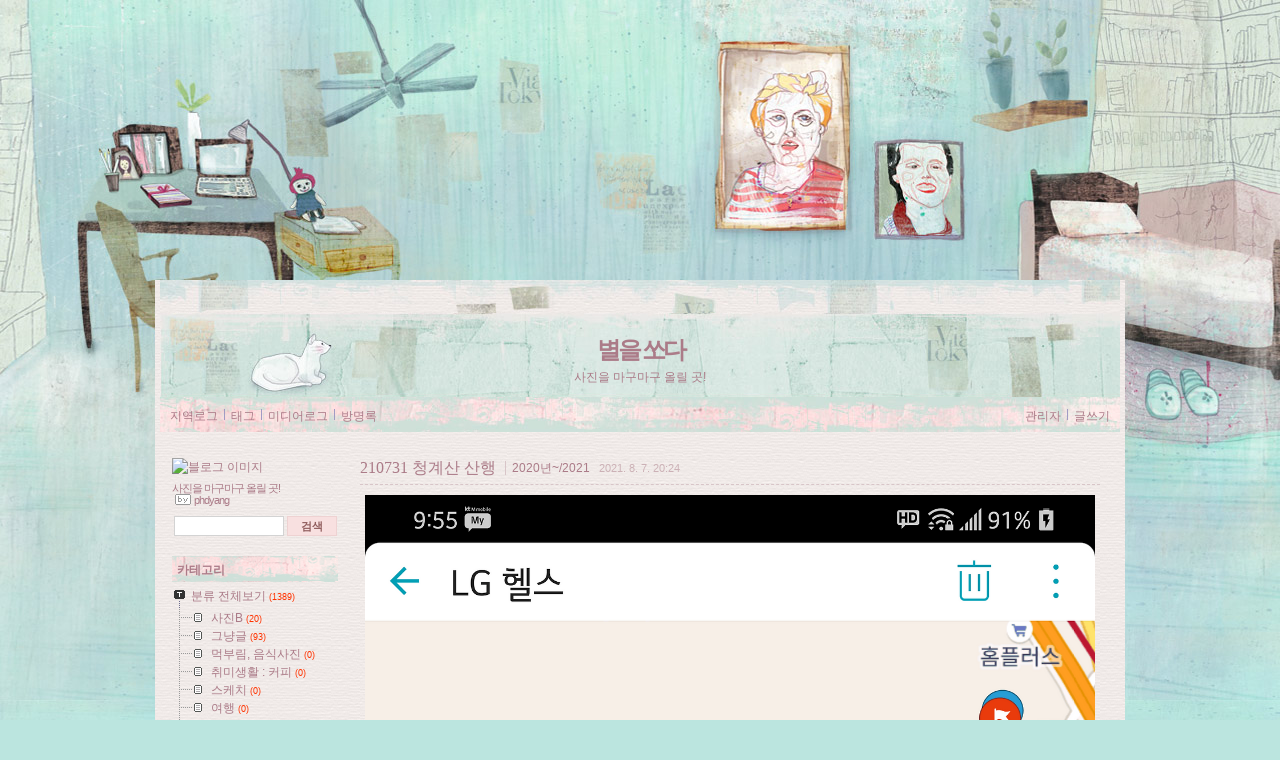

--- FILE ---
content_type: text/html;charset=UTF-8
request_url: https://cafeaulait.tistory.com/1186
body_size: 69620
content:
<!DOCTYPE html PUBLIC "-//W3C//DTD XHTML 1.0 Transitional//EN"
"http://www.w3.org/TR/xhtml1/DTD/xhtml1-transitional.dtd">
<html xmlns="http://www.w3.org/1999/xhtml">
                                                                                <head>
                <script type="text/javascript">if (!window.T) { window.T = {} }
window.T.config = {"TOP_SSL_URL":"https://www.tistory.com","PREVIEW":false,"ROLE":"guest","PREV_PAGE":"","NEXT_PAGE":"","BLOG":{"id":448439,"name":"cafeaulait","title":"별을 쏘다","isDormancy":false,"nickName":"phdyang","status":"open","profileStatus":"normal"},"NEED_COMMENT_LOGIN":false,"COMMENT_LOGIN_CONFIRM_MESSAGE":"","LOGIN_URL":"https://www.tistory.com/auth/login/?redirectUrl=https://cafeaulait.tistory.com/1186","DEFAULT_URL":"https://cafeaulait.tistory.com","USER":{"name":null,"homepage":null,"id":0,"profileImage":null},"SUBSCRIPTION":{"status":"none","isConnected":false,"isPending":false,"isWait":false,"isProcessing":false,"isNone":true},"IS_LOGIN":false,"HAS_BLOG":false,"IS_SUPPORT":false,"IS_SCRAPABLE":false,"TOP_URL":"http://www.tistory.com","JOIN_URL":"https://www.tistory.com/member/join","PHASE":"prod","ROLE_GROUP":"visitor"};
window.T.entryInfo = {"entryId":1186,"isAuthor":false,"categoryId":968442,"categoryLabel":"2020년~/2021"};
window.appInfo = {"domain":"tistory.com","topUrl":"https://www.tistory.com","loginUrl":"https://www.tistory.com/auth/login","logoutUrl":"https://www.tistory.com/auth/logout"};
window.initData = {};

window.TistoryBlog = {
    basePath: "",
    url: "https://cafeaulait.tistory.com",
    tistoryUrl: "https://cafeaulait.tistory.com",
    manageUrl: "https://cafeaulait.tistory.com/manage",
    token: "mZj55Xm294eVbA6gGI7vpjsCuqTVYe0iuNRMBWpQ9Mmvw2vJrA8/HAZ3QZqwhKt3"
};
var servicePath = "";
var blogURL = "";</script>

                
                
                
                        <!-- BusinessLicenseInfo - START -->
        
            <link href="https://tistory1.daumcdn.net/tistory_admin/userblog/userblog-7c7a62cfef2026f12ec313f0ebcc6daafb4361d7/static/plugin/BusinessLicenseInfo/style.css" rel="stylesheet" type="text/css"/>

            <script>function switchFold(entryId) {
    var businessLayer = document.getElementById("businessInfoLayer_" + entryId);

    if (businessLayer) {
        if (businessLayer.className.indexOf("unfold_license") > 0) {
            businessLayer.className = "business_license_layer";
        } else {
            businessLayer.className = "business_license_layer unfold_license";
        }
    }
}
</script>

        
        <!-- BusinessLicenseInfo - END -->
        <!-- DaumShow - START -->
        <style type="text/css">#daumSearchBox {
    height: 21px;
    background-image: url(//i1.daumcdn.net/imgsrc.search/search_all/show/tistory/plugin/bg_search2_2.gif);
    margin: 5px auto;
    padding: 0;
}

#daumSearchBox input {
    background: none;
    margin: 0;
    padding: 0;
    border: 0;
}

#daumSearchBox #daumLogo {
    width: 34px;
    height: 21px;
    float: left;
    margin-right: 5px;
    background-image: url(//i1.daumcdn.net/img-media/tistory/img/bg_search1_2_2010ci.gif);
}

#daumSearchBox #show_q {
    background-color: transparent;
    border: none;
    font: 12px Gulim, Sans-serif;
    color: #555;
    margin-top: 4px;
    margin-right: 15px;
    float: left;
}

#daumSearchBox #show_btn {
    background-image: url(//i1.daumcdn.net/imgsrc.search/search_all/show/tistory/plugin/bt_search_2.gif);
    width: 37px;
    height: 21px;
    float: left;
    margin: 0;
    cursor: pointer;
    text-indent: -1000em;
}
</style>

        <!-- DaumShow - END -->

<!-- System - START -->

<!-- System - END -->

        <!-- TistoryProfileLayer - START -->
        <link href="https://tistory1.daumcdn.net/tistory_admin/userblog/userblog-7c7a62cfef2026f12ec313f0ebcc6daafb4361d7/static/plugin/TistoryProfileLayer/style.css" rel="stylesheet" type="text/css"/>
<script type="text/javascript" src="https://tistory1.daumcdn.net/tistory_admin/userblog/userblog-7c7a62cfef2026f12ec313f0ebcc6daafb4361d7/static/plugin/TistoryProfileLayer/script.js"></script>

        <!-- TistoryProfileLayer - END -->

                
                <meta http-equiv="X-UA-Compatible" content="IE=Edge">
<meta name="format-detection" content="telephone=no">
<script src="//t1.daumcdn.net/tistory_admin/lib/jquery/jquery-3.5.1.min.js" integrity="sha256-9/aliU8dGd2tb6OSsuzixeV4y/faTqgFtohetphbbj0=" crossorigin="anonymous"></script>
<script type="text/javascript" src="//t1.daumcdn.net/tiara/js/v1/tiara-1.2.0.min.js"></script><meta name="referrer" content="always"/>
<meta name="google-adsense-platform-account" content="ca-host-pub-9691043933427338"/>
<meta name="google-adsense-platform-domain" content="tistory.com"/>
<meta name="description" content="청계산 매봉을 다녀왔다. 7월달도 가뿐하게 산행을 했다. 청계산에서 만난 고양이 =^ㅅ^= 너무 더워서 등산하는 사람들이 없었던 오후였다... 이건 수원에서 커피마시는 사진"/>
<meta property="og:type" content="article"/>
<meta property="og:url" content="https://cafeaulait.tistory.com/1186"/>
<meta property="og.article.author" content="phdyang"/>
<meta property="og:site_name" content="별을 쏘다"/>
<meta property="og:title" content="210731 청계산 산행"/>
<meta name="by" content="phdyang"/>
<meta property="og:description" content="청계산 매봉을 다녀왔다. 7월달도 가뿐하게 산행을 했다. 청계산에서 만난 고양이 =^ㅅ^= 너무 더워서 등산하는 사람들이 없었던 오후였다... 이건 수원에서 커피마시는 사진"/>
<meta property="og:image" content="https://img1.daumcdn.net/thumb/R800x0/?scode=mtistory2&fname=https%3A%2F%2Fblog.kakaocdn.net%2Fdna%2FyW9VU%2FbtrbuIBfnbY%2FAAAAAAAAAAAAAAAAAAAAAEZ2IN8zobxHmysdSRsnuB1FfGCp8wwkBHD-F54wE-nM%2Fimg.jpg%3Fcredential%3DyqXZFxpELC7KVnFOS48ylbz2pIh7yKj8%26expires%3D1769871599%26allow_ip%3D%26allow_referer%3D%26signature%3DpzZC7ZZLBanNrvoomOx%252FNLs5bVc%253D"/>
<meta name="twitter:card" content="summary_large_image"/>
<meta name="twitter:site" content="@TISTORY"/>
<meta name="twitter:title" content="210731 청계산 산행"/>
<meta name="twitter:description" content="청계산 매봉을 다녀왔다. 7월달도 가뿐하게 산행을 했다. 청계산에서 만난 고양이 =^ㅅ^= 너무 더워서 등산하는 사람들이 없었던 오후였다... 이건 수원에서 커피마시는 사진"/>
<meta property="twitter:image" content="https://img1.daumcdn.net/thumb/R800x0/?scode=mtistory2&fname=https%3A%2F%2Fblog.kakaocdn.net%2Fdna%2FyW9VU%2FbtrbuIBfnbY%2FAAAAAAAAAAAAAAAAAAAAAEZ2IN8zobxHmysdSRsnuB1FfGCp8wwkBHD-F54wE-nM%2Fimg.jpg%3Fcredential%3DyqXZFxpELC7KVnFOS48ylbz2pIh7yKj8%26expires%3D1769871599%26allow_ip%3D%26allow_referer%3D%26signature%3DpzZC7ZZLBanNrvoomOx%252FNLs5bVc%253D"/>
<meta content="https://cafeaulait.tistory.com/1186" property="dg:plink" content="https://cafeaulait.tistory.com/1186"/>
<meta name="plink"/>
<meta name="title" content="210731 청계산 산행"/>
<meta name="article:media_name" content="별을 쏘다"/>
<meta property="article:mobile_url" content="https://cafeaulait.tistory.com/m/1186"/>
<meta property="article:pc_url" content="https://cafeaulait.tistory.com/1186"/>
<meta property="article:mobile_view_url" content="https://cafeaulait.tistory.com/m/1186"/>
<meta property="article:pc_view_url" content="https://cafeaulait.tistory.com/1186"/>
<meta property="article:talk_channel_view_url" content="https://cafeaulait.tistory.com/m/1186"/>
<meta property="article:pc_service_home" content="https://www.tistory.com"/>
<meta property="article:mobile_service_home" content="https://www.tistory.com/m"/>
<meta property="article:txid" content="448439_1186"/>
<meta property="article:published_time" content="2021-08-07T20:24:42+09:00"/>
<meta property="og:regDate" content="20210807082442"/>
<meta property="article:modified_time" content="2022-08-07T01:53:46+09:00"/>
<script type="module" src="https://tistory1.daumcdn.net/tistory_admin/userblog/userblog-7c7a62cfef2026f12ec313f0ebcc6daafb4361d7/static/pc/dist/index.js" defer=""></script>
<script type="text/javascript" src="https://tistory1.daumcdn.net/tistory_admin/userblog/userblog-7c7a62cfef2026f12ec313f0ebcc6daafb4361d7/static/pc/dist/index-legacy.js" defer="" nomodule="true"></script>
<script type="text/javascript" src="https://tistory1.daumcdn.net/tistory_admin/userblog/userblog-7c7a62cfef2026f12ec313f0ebcc6daafb4361d7/static/pc/dist/polyfills-legacy.js" defer="" nomodule="true"></script>
<link rel="icon" sizes="any" href="https://t1.daumcdn.net/tistory_admin/favicon/tistory_favicon_32x32.ico"/>
<link rel="icon" type="image/svg+xml" href="https://t1.daumcdn.net/tistory_admin/top_v2/bi-tistory-favicon.svg"/>
<link rel="apple-touch-icon" href="https://t1.daumcdn.net/tistory_admin/top_v2/tistory-apple-touch-favicon.png"/>
<link rel="stylesheet" type="text/css" href="https://t1.daumcdn.net/tistory_admin/www/style/font.css"/>
<link rel="stylesheet" type="text/css" href="https://tistory1.daumcdn.net/tistory_admin/userblog/userblog-7c7a62cfef2026f12ec313f0ebcc6daafb4361d7/static/style/content.css"/>
<link rel="stylesheet" type="text/css" href="https://tistory1.daumcdn.net/tistory_admin/userblog/userblog-7c7a62cfef2026f12ec313f0ebcc6daafb4361d7/static/pc/dist/index.css"/>
<link rel="stylesheet" type="text/css" href="https://tistory1.daumcdn.net/tistory_admin/userblog/userblog-7c7a62cfef2026f12ec313f0ebcc6daafb4361d7/static/style/uselessPMargin.css"/>
<script type="text/javascript">(function() {
    var tjQuery = jQuery.noConflict(true);
    window.tjQuery = tjQuery;
    window.orgjQuery = window.jQuery; window.jQuery = tjQuery;
    window.jQuery = window.orgjQuery; delete window.orgjQuery;
})()</script>
<script type="text/javascript" src="https://tistory1.daumcdn.net/tistory_admin/userblog/userblog-7c7a62cfef2026f12ec313f0ebcc6daafb4361d7/static/script/base.js"></script>
<script type="text/javascript" src="//developers.kakao.com/sdk/js/kakao.min.js"></script>
<script type="text/javascript" src="https://tistory1.daumcdn.net/tistory_admin/userblog/userblog-7c7a62cfef2026f12ec313f0ebcc6daafb4361d7/static/script/category.js"></script>

                
<meta http-equiv="Content-Type" content="text/html; charset=utf-8" />
<link rel="alternate" type="application/rss+xml" title="별을 쏘다" href="https://cafeaulait.tistory.com/rss" />
<link rel="stylesheet" media="screen" type="text/css" href="https://tistory1.daumcdn.net/tistory/448439/skin/style.css?_version_=1392473620" />
<link rel="stylesheet" media="print" type="text/css" href="https://tistory1.daumcdn.net/tistory/448439/skin/images/print.css?_version_=1392473620" />
<link rel="shortcut icon" href="https://cafeaulait.tistory.com/favicon.ico" />
<title>별을 쏘다 :: 210731 청계산 산행</title>

                
                
                <style type="text/css">.another_category {
    border: 1px solid #E5E5E5;
    padding: 10px 10px 5px;
    margin: 10px 0;
    clear: both;
}

.another_category h4 {
    font-size: 12px !important;
    margin: 0 !important;
    border-bottom: 1px solid #E5E5E5 !important;
    padding: 2px 0 6px !important;
}

.another_category h4 a {
    font-weight: bold !important;
}

.another_category table {
    table-layout: fixed;
    border-collapse: collapse;
    width: 100% !important;
    margin-top: 10px !important;
}

* html .another_category table {
    width: auto !important;
}

*:first-child + html .another_category table {
    width: auto !important;
}

.another_category th, .another_category td {
    padding: 0 0 4px !important;
}

.another_category th {
    text-align: left;
    font-size: 12px !important;
    font-weight: normal;
    word-break: break-all;
    overflow: hidden;
    line-height: 1.5;
}

.another_category td {
    text-align: right;
    width: 80px;
    font-size: 11px;
}

.another_category th a {
    font-weight: normal;
    text-decoration: none;
    border: none !important;
}

.another_category th a.current {
    font-weight: bold;
    text-decoration: none !important;
    border-bottom: 1px solid !important;
}

.another_category th span {
    font-weight: normal;
    text-decoration: none;
    font: 10px Tahoma, Sans-serif;
    border: none !important;
}

.another_category_color_gray, .another_category_color_gray h4 {
    border-color: #E5E5E5 !important;
}

.another_category_color_gray * {
    color: #909090 !important;
}

.another_category_color_gray th a.current {
    border-color: #909090 !important;
}

.another_category_color_gray h4, .another_category_color_gray h4 a {
    color: #737373 !important;
}

.another_category_color_red, .another_category_color_red h4 {
    border-color: #F6D4D3 !important;
}

.another_category_color_red * {
    color: #E86869 !important;
}

.another_category_color_red th a.current {
    border-color: #E86869 !important;
}

.another_category_color_red h4, .another_category_color_red h4 a {
    color: #ED0908 !important;
}

.another_category_color_green, .another_category_color_green h4 {
    border-color: #CCE7C8 !important;
}

.another_category_color_green * {
    color: #64C05B !important;
}

.another_category_color_green th a.current {
    border-color: #64C05B !important;
}

.another_category_color_green h4, .another_category_color_green h4 a {
    color: #3EA731 !important;
}

.another_category_color_blue, .another_category_color_blue h4 {
    border-color: #C8DAF2 !important;
}

.another_category_color_blue * {
    color: #477FD6 !important;
}

.another_category_color_blue th a.current {
    border-color: #477FD6 !important;
}

.another_category_color_blue h4, .another_category_color_blue h4 a {
    color: #1960CA !important;
}

.another_category_color_violet, .another_category_color_violet h4 {
    border-color: #E1CEEC !important;
}

.another_category_color_violet * {
    color: #9D64C5 !important;
}

.another_category_color_violet th a.current {
    border-color: #9D64C5 !important;
}

.another_category_color_violet h4, .another_category_color_violet h4 a {
    color: #7E2CB5 !important;
}
</style>

                
                <link rel="stylesheet" type="text/css" href="https://tistory1.daumcdn.net/tistory_admin/userblog/userblog-7c7a62cfef2026f12ec313f0ebcc6daafb4361d7/static/style/revenue.css"/>
<link rel="canonical" href="https://cafeaulait.tistory.com/1186"/>

<!-- BEGIN STRUCTURED_DATA -->
<script type="application/ld+json">
    {"@context":"http://schema.org","@type":"BlogPosting","mainEntityOfPage":{"@id":"https://cafeaulait.tistory.com/1186","name":null},"url":"https://cafeaulait.tistory.com/1186","headline":"210731 청계산 산행","description":"청계산 매봉을 다녀왔다. 7월달도 가뿐하게 산행을 했다. 청계산에서 만난 고양이 =^ㅅ^= 너무 더워서 등산하는 사람들이 없었던 오후였다... 이건 수원에서 커피마시는 사진","author":{"@type":"Person","name":"phdyang","logo":null},"image":{"@type":"ImageObject","url":"https://img1.daumcdn.net/thumb/R800x0/?scode=mtistory2&fname=https%3A%2F%2Fblog.kakaocdn.net%2Fdna%2FyW9VU%2FbtrbuIBfnbY%2FAAAAAAAAAAAAAAAAAAAAAEZ2IN8zobxHmysdSRsnuB1FfGCp8wwkBHD-F54wE-nM%2Fimg.jpg%3Fcredential%3DyqXZFxpELC7KVnFOS48ylbz2pIh7yKj8%26expires%3D1769871599%26allow_ip%3D%26allow_referer%3D%26signature%3DpzZC7ZZLBanNrvoomOx%252FNLs5bVc%253D","width":"800px","height":"800px"},"datePublished":"2021-08-07T20:24:42+09:00","dateModified":"2022-08-07T01:53:46+09:00","publisher":{"@type":"Organization","name":"TISTORY","logo":{"@type":"ImageObject","url":"https://t1.daumcdn.net/tistory_admin/static/images/openGraph/opengraph.png","width":"800px","height":"800px"}}}
</script>
<!-- END STRUCTURED_DATA -->
<link rel="stylesheet" type="text/css" href="https://tistory1.daumcdn.net/tistory_admin/userblog/userblog-7c7a62cfef2026f12ec313f0ebcc6daafb4361d7/static/style/dialog.css"/>
<link rel="stylesheet" type="text/css" href="//t1.daumcdn.net/tistory_admin/www/style/top/font.css"/>
<link rel="stylesheet" type="text/css" href="https://tistory1.daumcdn.net/tistory_admin/userblog/userblog-7c7a62cfef2026f12ec313f0ebcc6daafb4361d7/static/style/postBtn.css"/>
<link rel="stylesheet" type="text/css" href="https://tistory1.daumcdn.net/tistory_admin/userblog/userblog-7c7a62cfef2026f12ec313f0ebcc6daafb4361d7/static/style/tistory.css"/>
<script type="text/javascript" src="https://tistory1.daumcdn.net/tistory_admin/userblog/userblog-7c7a62cfef2026f12ec313f0ebcc6daafb4361d7/static/script/common.js"></script>

                
                </head>
                                                <body>
                
                
                
<a name="top"></a>

	<div id="container">
	<div class="inner">
		<div id="header">
			<h1><a href="https://cafeaulait.tistory.com/">별을 쏘다</a></h1>
			<span>사진을 마구마구 올릴 곳!</span>
		</div>
		<!-- header close -->
			<div class="blogMenu">
				<ul>
					<li class="tab_localog"><a href="https://cafeaulait.tistory.com/location">지역로그</a></li>
					<li class="tab_taglog"><a href="https://cafeaulait.tistory.com/tag">태그</a></li>
					<li class="tab_taglog"><a href="https://cafeaulait.tistory.com/media">미디어로그</a></li>
					<li class="tab_guestbook"><a href="https://cafeaulait.tistory.com/guestbook">방명록</a></li>
				</ul>
				<ul class="adminBox">
					<li class="tab_admin"><a href="https://cafeaulait.tistory.com/manage">관리자</a></li>
					<li class="tab_write"><a href="https://cafeaulait.tistory.com/manage/entry/post">글쓰기</a></li>
				</ul>
			</div>
		<hr />

		<div id="content">
			

			

			

			

			

			

			

			             
                 
	<div class="entry">
		<div class="titleWrap">
			<h2><a href="/1186">210731 청계산 산행</a></h2>
			<span class="category"><a href="/category/2020%EB%85%84%7E/2021">2020년~/2021</a> </span>
			<span class="date">2021. 8. 7. 20:24</span>
			
		</div><!-- titleWrap close -->

		<div class="article">
			            <!-- System - START -->

<!-- System - END -->

            <div class="tt_article_useless_p_margin contents_style"><p><figure class="imageblock alignCenter" data-origin-width="1440" data-origin-height="2952" data-filename="Capture+_2021-07-31-21-55-14.png" data-ke-mobilestyle="widthOrigin"><span data-url="https://blog.kakaocdn.net/dna/bGJgJy/btrbpO3N4ue/AAAAAAAAAAAAAAAAAAAAAPTRu9JxohlVpZpMjz6p2kNWsf_fe9tLEa4AueQHmgdI/img.png?credential=yqXZFxpELC7KVnFOS48ylbz2pIh7yKj8&expires=1769871599&allow_ip=&allow_referer=&signature=0B6yae7pU%2BXeQSfWM22qIZl%2FmaY%3D" data-phocus="https://blog.kakaocdn.net/dna/bGJgJy/btrbpO3N4ue/AAAAAAAAAAAAAAAAAAAAAPTRu9JxohlVpZpMjz6p2kNWsf_fe9tLEa4AueQHmgdI/img.png?credential=yqXZFxpELC7KVnFOS48ylbz2pIh7yKj8&expires=1769871599&allow_ip=&allow_referer=&signature=0B6yae7pU%2BXeQSfWM22qIZl%2FmaY%3D"><img src="https://blog.kakaocdn.net/dna/bGJgJy/btrbpO3N4ue/AAAAAAAAAAAAAAAAAAAAAPTRu9JxohlVpZpMjz6p2kNWsf_fe9tLEa4AueQHmgdI/img.png?credential=yqXZFxpELC7KVnFOS48ylbz2pIh7yKj8&expires=1769871599&allow_ip=&allow_referer=&signature=0B6yae7pU%2BXeQSfWM22qIZl%2FmaY%3D" srcset="https://img1.daumcdn.net/thumb/R1280x0/?scode=mtistory2&fname=https%3A%2F%2Fblog.kakaocdn.net%2Fdna%2FbGJgJy%2FbtrbpO3N4ue%2FAAAAAAAAAAAAAAAAAAAAAPTRu9JxohlVpZpMjz6p2kNWsf_fe9tLEa4AueQHmgdI%2Fimg.png%3Fcredential%3DyqXZFxpELC7KVnFOS48ylbz2pIh7yKj8%26expires%3D1769871599%26allow_ip%3D%26allow_referer%3D%26signature%3D0B6yae7pU%252BXeQSfWM22qIZl%252FmaY%253D" data-origin-width="1440" data-origin-height="2952" data-filename="Capture+_2021-07-31-21-55-14.png" data-ke-mobilestyle="widthOrigin" onerror="this.onerror=null; this.src='//t1.daumcdn.net/tistory_admin/static/images/no-image-v1.png'; this.srcset='//t1.daumcdn.net/tistory_admin/static/images/no-image-v1.png';"/></span></figure>
<figure class="imagegridblock">
  <div class="image-container"><span data-url="https://blog.kakaocdn.net/dna/ccz1cA/btrbABH7vnu/AAAAAAAAAAAAAAAAAAAAAJoRzzW593YOjAl-0VBUk4fZCcObyvodw2d9ltUcgVbA/img.jpg?credential=yqXZFxpELC7KVnFOS48ylbz2pIh7yKj8&expires=1769871599&allow_ip=&allow_referer=&signature=KsZcmSoAn%2F2LV7Cx0RRxlvkoufk%3D" data-phocus="https://blog.kakaocdn.net/dna/ccz1cA/btrbABH7vnu/AAAAAAAAAAAAAAAAAAAAAJoRzzW593YOjAl-0VBUk4fZCcObyvodw2d9ltUcgVbA/img.jpg?credential=yqXZFxpELC7KVnFOS48ylbz2pIh7yKj8&expires=1769871599&allow_ip=&allow_referer=&signature=KsZcmSoAn%2F2LV7Cx0RRxlvkoufk%3D" data-origin-width="3264" data-origin-height="1554" data-filename="20210731_154744_HDR.jpg" style="width: 49.4186%; margin-right: 10px;"><img src="https://blog.kakaocdn.net/dna/ccz1cA/btrbABH7vnu/AAAAAAAAAAAAAAAAAAAAAJoRzzW593YOjAl-0VBUk4fZCcObyvodw2d9ltUcgVbA/img.jpg?credential=yqXZFxpELC7KVnFOS48ylbz2pIh7yKj8&expires=1769871599&allow_ip=&allow_referer=&signature=KsZcmSoAn%2F2LV7Cx0RRxlvkoufk%3D" srcset="https://img1.daumcdn.net/thumb/R1280x0/?scode=mtistory2&amp;fname=https%3A%2F%2Fblog.kakaocdn.net%2Fdna%2Fccz1cA%2FbtrbABH7vnu%2FAAAAAAAAAAAAAAAAAAAAAJoRzzW593YOjAl-0VBUk4fZCcObyvodw2d9ltUcgVbA%2Fimg.jpg%3Fcredential%3DyqXZFxpELC7KVnFOS48ylbz2pIh7yKj8%26expires%3D1769871599%26allow_ip%3D%26allow_referer%3D%26signature%3DKsZcmSoAn%252F2LV7Cx0RRxlvkoufk%253D" onerror="this.onerror=null; this.src='//t1.daumcdn.net/tistory_admin/static/images/no-image-v1.png'; this.srcset='//t1.daumcdn.net/tistory_admin/static/images/no-image-v1.png';" loading="lazy" width="3264" height="1554"/></span><span data-url="https://blog.kakaocdn.net/dna/bTA5e0/btrblR7m3BW/AAAAAAAAAAAAAAAAAAAAABErtdSbZpPmIH8V-Xixu3-0bJBDnDiXXxs0owKZtjrM/img.jpg?credential=yqXZFxpELC7KVnFOS48ylbz2pIh7yKj8&expires=1769871599&allow_ip=&allow_referer=&signature=0%2FmJKjW2Csa2e3v%2FZhmq2oii6FM%3D" data-phocus="https://blog.kakaocdn.net/dna/bTA5e0/btrblR7m3BW/AAAAAAAAAAAAAAAAAAAAABErtdSbZpPmIH8V-Xixu3-0bJBDnDiXXxs0owKZtjrM/img.jpg?credential=yqXZFxpELC7KVnFOS48ylbz2pIh7yKj8&expires=1769871599&allow_ip=&allow_referer=&signature=0%2FmJKjW2Csa2e3v%2FZhmq2oii6FM%3D" data-origin-width="3264" data-origin-height="1554" data-filename="20210731_154759_HDR.jpg" style="width: 49.4186%;"><img src="https://blog.kakaocdn.net/dna/bTA5e0/btrblR7m3BW/AAAAAAAAAAAAAAAAAAAAABErtdSbZpPmIH8V-Xixu3-0bJBDnDiXXxs0owKZtjrM/img.jpg?credential=yqXZFxpELC7KVnFOS48ylbz2pIh7yKj8&expires=1769871599&allow_ip=&allow_referer=&signature=0%2FmJKjW2Csa2e3v%2FZhmq2oii6FM%3D" srcset="https://img1.daumcdn.net/thumb/R1280x0/?scode=mtistory2&amp;fname=https%3A%2F%2Fblog.kakaocdn.net%2Fdna%2FbTA5e0%2FbtrblR7m3BW%2FAAAAAAAAAAAAAAAAAAAAABErtdSbZpPmIH8V-Xixu3-0bJBDnDiXXxs0owKZtjrM%2Fimg.jpg%3Fcredential%3DyqXZFxpELC7KVnFOS48ylbz2pIh7yKj8%26expires%3D1769871599%26allow_ip%3D%26allow_referer%3D%26signature%3D0%252FmJKjW2Csa2e3v%252FZhmq2oii6FM%253D" onerror="this.onerror=null; this.src='//t1.daumcdn.net/tistory_admin/static/images/no-image-v1.png'; this.srcset='//t1.daumcdn.net/tistory_admin/static/images/no-image-v1.png';" loading="lazy" width="3264" height="1554"/></span></div>
</figure>
</p>
<p data-ke-size="size16">청계산 매봉을 다녀왔다.</p>
<p><figure class="imageblock alignCenter" data-origin-width="3264" data-origin-height="1554" data-filename="20210731_154808_HDR.jpg" data-ke-mobilestyle="widthOrigin"><span data-url="https://blog.kakaocdn.net/dna/yW9VU/btrbuIBfnbY/AAAAAAAAAAAAAAAAAAAAAEZ2IN8zobxHmysdSRsnuB1FfGCp8wwkBHD-F54wE-nM/img.jpg?credential=yqXZFxpELC7KVnFOS48ylbz2pIh7yKj8&expires=1769871599&allow_ip=&allow_referer=&signature=pzZC7ZZLBanNrvoomOx%2FNLs5bVc%3D" data-phocus="https://blog.kakaocdn.net/dna/yW9VU/btrbuIBfnbY/AAAAAAAAAAAAAAAAAAAAAEZ2IN8zobxHmysdSRsnuB1FfGCp8wwkBHD-F54wE-nM/img.jpg?credential=yqXZFxpELC7KVnFOS48ylbz2pIh7yKj8&expires=1769871599&allow_ip=&allow_referer=&signature=pzZC7ZZLBanNrvoomOx%2FNLs5bVc%3D"><img src="https://blog.kakaocdn.net/dna/yW9VU/btrbuIBfnbY/AAAAAAAAAAAAAAAAAAAAAEZ2IN8zobxHmysdSRsnuB1FfGCp8wwkBHD-F54wE-nM/img.jpg?credential=yqXZFxpELC7KVnFOS48ylbz2pIh7yKj8&expires=1769871599&allow_ip=&allow_referer=&signature=pzZC7ZZLBanNrvoomOx%2FNLs5bVc%3D" srcset="https://img1.daumcdn.net/thumb/R1280x0/?scode=mtistory2&fname=https%3A%2F%2Fblog.kakaocdn.net%2Fdna%2FyW9VU%2FbtrbuIBfnbY%2FAAAAAAAAAAAAAAAAAAAAAEZ2IN8zobxHmysdSRsnuB1FfGCp8wwkBHD-F54wE-nM%2Fimg.jpg%3Fcredential%3DyqXZFxpELC7KVnFOS48ylbz2pIh7yKj8%26expires%3D1769871599%26allow_ip%3D%26allow_referer%3D%26signature%3DpzZC7ZZLBanNrvoomOx%252FNLs5bVc%253D" data-origin-width="3264" data-origin-height="1554" data-filename="20210731_154808_HDR.jpg" data-ke-mobilestyle="widthOrigin" onerror="this.onerror=null; this.src='//t1.daumcdn.net/tistory_admin/static/images/no-image-v1.png'; this.srcset='//t1.daumcdn.net/tistory_admin/static/images/no-image-v1.png';"/></span></figure>
</p>
<p data-ke-size="size16">7월달도 가뿐하게 산행을 했다.</p>
<p data-ke-size="size16">&nbsp;</p>
<p data-ke-size="size16">청계산에서 만난 고양이 =^ㅅ^=</p>
<p data-ke-size="size16">&nbsp;</p>
<p><figure class="imageblock alignCenter" data-origin-width="1440" data-origin-height="1440" data-filename="IMG_20210731_152414485.jpg" data-ke-mobilestyle="widthOrigin"><span data-url="https://blog.kakaocdn.net/dna/conDL8/btrbotFDKpt/AAAAAAAAAAAAAAAAAAAAAGRWE1UwcjBifrIRGv7IaOd9ikGUgDS_B-1bODLzd9Mo/img.jpg?credential=yqXZFxpELC7KVnFOS48ylbz2pIh7yKj8&expires=1769871599&allow_ip=&allow_referer=&signature=XbOnTx2%2FNZuE%2BUBHHXKBkfhZAlo%3D" data-phocus="https://blog.kakaocdn.net/dna/conDL8/btrbotFDKpt/AAAAAAAAAAAAAAAAAAAAAGRWE1UwcjBifrIRGv7IaOd9ikGUgDS_B-1bODLzd9Mo/img.jpg?credential=yqXZFxpELC7KVnFOS48ylbz2pIh7yKj8&expires=1769871599&allow_ip=&allow_referer=&signature=XbOnTx2%2FNZuE%2BUBHHXKBkfhZAlo%3D"><img src="https://blog.kakaocdn.net/dna/conDL8/btrbotFDKpt/AAAAAAAAAAAAAAAAAAAAAGRWE1UwcjBifrIRGv7IaOd9ikGUgDS_B-1bODLzd9Mo/img.jpg?credential=yqXZFxpELC7KVnFOS48ylbz2pIh7yKj8&expires=1769871599&allow_ip=&allow_referer=&signature=XbOnTx2%2FNZuE%2BUBHHXKBkfhZAlo%3D" srcset="https://img1.daumcdn.net/thumb/R1280x0/?scode=mtistory2&fname=https%3A%2F%2Fblog.kakaocdn.net%2Fdna%2FconDL8%2FbtrbotFDKpt%2FAAAAAAAAAAAAAAAAAAAAAGRWE1UwcjBifrIRGv7IaOd9ikGUgDS_B-1bODLzd9Mo%2Fimg.jpg%3Fcredential%3DyqXZFxpELC7KVnFOS48ylbz2pIh7yKj8%26expires%3D1769871599%26allow_ip%3D%26allow_referer%3D%26signature%3DXbOnTx2%252FNZuE%252BUBHHXKBkfhZAlo%253D" data-origin-width="1440" data-origin-height="1440" data-filename="IMG_20210731_152414485.jpg" data-ke-mobilestyle="widthOrigin" onerror="this.onerror=null; this.src='//t1.daumcdn.net/tistory_admin/static/images/no-image-v1.png'; this.srcset='//t1.daumcdn.net/tistory_admin/static/images/no-image-v1.png';"/></span></figure>
</p>
<p data-ke-size="size16">너무 더워서 등산하는 사람들이 없었던 오후였다...</p>
<p><figure class="imageblock alignCenter" data-origin-width="1440" data-origin-height="1440" data-filename="IMG_20210801_103316157.jpg" data-ke-mobilestyle="widthOrigin"><span data-url="https://blog.kakaocdn.net/dna/cFEzAy/btrbtzqZvT3/AAAAAAAAAAAAAAAAAAAAADpezX8SLnXqksJEJbBzUgkkcUa9R7a2nMIhfEFDIok5/img.jpg?credential=yqXZFxpELC7KVnFOS48ylbz2pIh7yKj8&expires=1769871599&allow_ip=&allow_referer=&signature=okyv2ojoNcx7yM%2Bj5Pthbs2vYIo%3D" data-phocus="https://blog.kakaocdn.net/dna/cFEzAy/btrbtzqZvT3/AAAAAAAAAAAAAAAAAAAAADpezX8SLnXqksJEJbBzUgkkcUa9R7a2nMIhfEFDIok5/img.jpg?credential=yqXZFxpELC7KVnFOS48ylbz2pIh7yKj8&expires=1769871599&allow_ip=&allow_referer=&signature=okyv2ojoNcx7yM%2Bj5Pthbs2vYIo%3D"><img src="https://blog.kakaocdn.net/dna/cFEzAy/btrbtzqZvT3/AAAAAAAAAAAAAAAAAAAAADpezX8SLnXqksJEJbBzUgkkcUa9R7a2nMIhfEFDIok5/img.jpg?credential=yqXZFxpELC7KVnFOS48ylbz2pIh7yKj8&expires=1769871599&allow_ip=&allow_referer=&signature=okyv2ojoNcx7yM%2Bj5Pthbs2vYIo%3D" srcset="https://img1.daumcdn.net/thumb/R1280x0/?scode=mtistory2&fname=https%3A%2F%2Fblog.kakaocdn.net%2Fdna%2FcFEzAy%2FbtrbtzqZvT3%2FAAAAAAAAAAAAAAAAAAAAADpezX8SLnXqksJEJbBzUgkkcUa9R7a2nMIhfEFDIok5%2Fimg.jpg%3Fcredential%3DyqXZFxpELC7KVnFOS48ylbz2pIh7yKj8%26expires%3D1769871599%26allow_ip%3D%26allow_referer%3D%26signature%3Dokyv2ojoNcx7yM%252Bj5Pthbs2vYIo%253D" data-origin-width="1440" data-origin-height="1440" data-filename="IMG_20210801_103316157.jpg" data-ke-mobilestyle="widthOrigin" onerror="this.onerror=null; this.src='//t1.daumcdn.net/tistory_admin/static/images/no-image-v1.png'; this.srcset='//t1.daumcdn.net/tistory_admin/static/images/no-image-v1.png';"/></span></figure>
</p>
<p data-ke-size="size16">이건 수원에서 커피마시는 사진</p></div>
            <!-- System - START -->

<!-- System - END -->

                    <div class="container_postbtn #post_button_group">
  <div class="postbtn_like"><script>window.ReactionButtonType = 'reaction';
window.ReactionApiUrl = '//cafeaulait.tistory.com/reaction';
window.ReactionReqBody = {
    entryId: 1186
}</script>
<div class="wrap_btn" id="reaction-1186" data-tistory-react-app="Reaction"></div><div class="wrap_btn wrap_btn_share"><button type="button" class="btn_post sns_btn btn_share" aria-expanded="false" data-thumbnail-url="https://img1.daumcdn.net/thumb/R800x0/?scode=mtistory2&amp;fname=https%3A%2F%2Fblog.kakaocdn.net%2Fdna%2FyW9VU%2FbtrbuIBfnbY%2FAAAAAAAAAAAAAAAAAAAAAEZ2IN8zobxHmysdSRsnuB1FfGCp8wwkBHD-F54wE-nM%2Fimg.jpg%3Fcredential%3DyqXZFxpELC7KVnFOS48ylbz2pIh7yKj8%26expires%3D1769871599%26allow_ip%3D%26allow_referer%3D%26signature%3DpzZC7ZZLBanNrvoomOx%252FNLs5bVc%253D" data-title="210731 청계산 산행" data-description="청계산 매봉을 다녀왔다. 7월달도 가뿐하게 산행을 했다. 청계산에서 만난 고양이 =^ㅅ^= 너무 더워서 등산하는 사람들이 없었던 오후였다... 이건 수원에서 커피마시는 사진" data-profile-image="https://t1.daumcdn.net/cfile/tistory/1967DC054B2DA0EC02" data-profile-name="phdyang" data-pc-url="https://cafeaulait.tistory.com/1186" data-relative-pc-url="/1186" data-blog-title="별을 쏘다"><span class="ico_postbtn ico_share">공유하기</span></button>
  <div class="layer_post" id="tistorySnsLayer"></div>
</div><div class="wrap_btn wrap_btn_etc" data-entry-id="1186" data-entry-visibility="public" data-category-visibility="public"><button type="button" class="btn_post btn_etc2" aria-expanded="false"><span class="ico_postbtn ico_etc">게시글 관리</span></button>
  <div class="layer_post" id="tistoryEtcLayer"></div>
</div></div>
<button type="button" class="btn_menu_toolbar btn_subscription #subscribe" data-blog-id="448439" data-url="https://cafeaulait.tistory.com/1186" data-device="web_pc" data-tiara-action-name="구독 버튼_클릭"><em class="txt_state"></em><strong class="txt_tool_id">별을 쏘다</strong><span class="img_common_tistory ico_check_type1"></span></button><div class="postbtn_ccl" data-ccl-type="1" data-ccl-derive="2">
    <a href="https://creativecommons.org/licenses/by-nc-nd/4.0/deed.ko" target="_blank" class="link_ccl" rel="license">
        <span class="bundle_ccl">
            <span class="ico_postbtn ico_ccl1">저작자표시</span> <span class="ico_postbtn ico_ccl2">비영리</span> <span class="ico_postbtn ico_ccl3">변경금지</span> 
        </span>
        <span class="screen_out">(새창열림)</span>
    </a>
</div>
<!--
<rdf:RDF xmlns="https://web.resource.org/cc/" xmlns:dc="https://purl.org/dc/elements/1.1/" xmlns:rdf="https://www.w3.org/1999/02/22-rdf-syntax-ns#">
    <Work rdf:about="">
        <license rdf:resource="https://creativecommons.org/licenses/by-nc-nd/4.0/deed.ko" />
    </Work>
    <License rdf:about="https://creativecommons.org/licenses/by-nc-nd/4.0/deed.ko">
        <permits rdf:resource="https://web.resource.org/cc/Reproduction"/>
        <permits rdf:resource="https://web.resource.org/cc/Distribution"/>
        <requires rdf:resource="https://web.resource.org/cc/Notice"/>
        <requires rdf:resource="https://web.resource.org/cc/Attribution"/>
        <prohibits rdf:resource="https://web.resource.org/cc/CommercialUse"/>

    </License>
</rdf:RDF>
-->  <div data-tistory-react-app="SupportButton"></div>
</div>

                    <!-- PostListinCategory - START -->
<div class="another_category another_category_color_gray">
  <h4>'<a href="/category/2020%EB%85%84%7E">2020년~</a> &gt; <a href="/category/2020%EB%85%84%7E/2021">2021</a>' 카테고리의 다른 글</h4>
  <table>
    <tr>
      <th><a href="/1188">남양주 와부 묘적사 방문</a>&nbsp;&nbsp;<span>(0)</span></th>
      <td>2021.08.22</td>
    </tr>
    <tr>
      <th><a href="/1187">판교 카페거리 뀌숑(CUISSON) 레스토랑</a>&nbsp;&nbsp;<span>(0)</span></th>
      <td>2021.08.22</td>
    </tr>
    <tr>
      <th><a href="/1185">한남동 산책</a>&nbsp;&nbsp;<span>(1)</span></th>
      <td>2021.08.07</td>
    </tr>
    <tr>
      <th><a href="/1184">모교방문</a>&nbsp;&nbsp;<span>(0)</span></th>
      <td>2021.07.25</td>
    </tr>
    <tr>
      <th><a href="/1183">취미생활 자전거와 커피</a>&nbsp;&nbsp;<span>(0)</span></th>
      <td>2021.07.25</td>
    </tr>
  </table>
</div>

<!-- PostListinCategory - END -->

			<div class="author">
				<span class="text">Posted by </span>phdyang
			</div>
		</div>

		

		<div class="actionTrail">
			<a href="#tb" onclick=""></a> l
			<a href="#rp" onclick=""></a>
		</div>

		

		<div data-tistory-react-app="Namecard"></div>
	</div><!-- entry close -->

                 
             

			
		</div><!-- content close -->
		<hr />

		<div id="sidebar">
			
				<!-- 블로그 로고 모듈 -->
					<div class="blogImage"><img src="https://t1.daumcdn.net/cfile/tistory/1967DC054B2DA0EC02" alt="블로그 이미지" /></div>
					<div class="blogDesc">사진을 마구마구 올릴 곳! <span class="userID">phdyang</span></div>
				
				<!-- 공지사항 모듈 -->
					
						<div class="notice">
							<ul>
								
							</ul>
						</div>
					
				
				<!-- 검색 모듈 -->
					<div class="search">
						
							<input type="text" name="search" value="" onkeypress="if (event.keyCode == 13) { try {
    window.location.href = '/search' + '/' + looseURIEncode(document.getElementsByName('search')[0].value);
    document.getElementsByName('search')[0].value = '';
    return false;
} catch (e) {} }"/>
							<input value="검색" type="button" onclick="try {
    window.location.href = '/search' + '/' + looseURIEncode(document.getElementsByName('search')[0].value);
    document.getElementsByName('search')[0].value = '';
    return false;
} catch (e) {}" class="submit"/>
						
					</div>
				
				<!-- 카테고리 모듈 -->
					<div class="category">
						<h3>카테고리</h3>
						<table id="treeComponent" cellpadding="0" cellspacing="0" style="width: 100%;">
  <tr>
    <td><table id="category_0" cellpadding="0" cellspacing="0">
  <tr>
    <td class="ib" style="font-size: 1px"><img src="https://tistory1.daumcdn.net/tistory_admin/blogs/image/tree/base/tab_top.gif" width="16" onclick="expandTree()" alt="" style="display:block"></td>
    <td valign="top" style="font-size:9pt; padding-left:3px">
      <table id="imp0" cellpadding="0" cellspacing="0" style="background-color: #transparent;">
        <tr>
          <td class="branch3" onclick="window.location.href='/category'"><div id="text_0" style="color: #ab7b88;">분류 전체보기<span class="c_cnt"> (1389)</span></div>
</td>
        </tr>
      </table>
    </td>
  </tr>
</table>
<table id="category_253780" cellpadding="0" cellspacing="0">
  <tr>
    <td class="ib" style="width:39px; font-size: 1px;  background-image: url('https://tistory1.daumcdn.net/tistory_admin/blogs/image/tree/base/navi_back_noactive.gif')"><a class="click" onclick="toggleFolder('253780')"><img src="https://tistory1.daumcdn.net/tistory_admin/blogs/image/tree/base/tab_isleaf.gif" width="39" alt=""></a></td>
    <td>
      <table cellpadding="0" cellspacing="0" style="background-color: #transparent;">
        <tr>
          <td class="branch3" onclick="window.location.href='/category/%EC%82%AC%EC%A7%84B'"><div id="text_253780" style="color: #ab7b88;">사진B<span class="c_cnt"> (20)</span></div>
</td>
        </tr>
      </table>
    </td>
  </tr>
</table>
<div id="category_253780_children" style="display:none;"></div>
<table id="category_253781" cellpadding="0" cellspacing="0">
  <tr>
    <td class="ib" style="width:39px; font-size: 1px;  background-image: url('https://tistory1.daumcdn.net/tistory_admin/blogs/image/tree/base/navi_back_noactive.gif')"><a class="click" onclick="toggleFolder('253781')"><img src="https://tistory1.daumcdn.net/tistory_admin/blogs/image/tree/base/tab_isleaf.gif" width="39" alt=""></a></td>
    <td>
      <table cellpadding="0" cellspacing="0" style="background-color: #transparent;">
        <tr>
          <td class="branch3" onclick="window.location.href='/category/%EA%B7%B8%EB%83%A5%EA%B8%80'"><div id="text_253781" style="color: #ab7b88;">그냥글<span class="c_cnt"> (93)</span></div>
</td>
        </tr>
      </table>
    </td>
  </tr>
</table>
<div id="category_253781_children" style="display:none;"></div>
<table id="category_779780" cellpadding="0" cellspacing="0">
  <tr>
    <td class="ib" style="width:39px; font-size: 1px;  background-image: url('https://tistory1.daumcdn.net/tistory_admin/blogs/image/tree/base/navi_back_noactive.gif')"><a class="click" onclick="toggleFolder('779780')"><img src="https://tistory1.daumcdn.net/tistory_admin/blogs/image/tree/base/tab_isleaf.gif" width="39" alt=""></a></td>
    <td>
      <table cellpadding="0" cellspacing="0" style="background-color: #transparent;">
        <tr>
          <td class="branch3" onclick="window.location.href='/category/%EB%A8%B9%EB%B6%80%EB%A6%BC%2C%20%EC%9D%8C%EC%8B%9D%EC%82%AC%EC%A7%84'"><div id="text_779780" style="color: #ab7b88;">먹부림, 음식사진<span class="c_cnt"> (0)</span></div>
</td>
        </tr>
      </table>
    </td>
  </tr>
</table>
<div id="category_779780_children" style="display:none;"></div>
<table id="category_262264" cellpadding="0" cellspacing="0">
  <tr>
    <td class="ib" style="width:39px; font-size: 1px;  background-image: url('https://tistory1.daumcdn.net/tistory_admin/blogs/image/tree/base/navi_back_noactive.gif')"><a class="click" onclick="toggleFolder('262264')"><img src="https://tistory1.daumcdn.net/tistory_admin/blogs/image/tree/base/tab_isleaf.gif" width="39" alt=""></a></td>
    <td>
      <table cellpadding="0" cellspacing="0" style="background-color: #transparent;">
        <tr>
          <td class="branch3" onclick="window.location.href='/category/%EC%B7%A8%EB%AF%B8%EC%83%9D%ED%99%9C%20%3A%20%EC%BB%A4%ED%94%BC'"><div id="text_262264" style="color: #ab7b88;">취미생활 : 커피<span class="c_cnt"> (0)</span></div>
</td>
        </tr>
      </table>
    </td>
  </tr>
</table>
<div id="category_262264_children" style="display:none;"></div>
<table id="category_440316" cellpadding="0" cellspacing="0">
  <tr>
    <td class="ib" style="width:39px; font-size: 1px;  background-image: url('https://tistory1.daumcdn.net/tistory_admin/blogs/image/tree/base/navi_back_noactive.gif')"><a class="click" onclick="toggleFolder('440316')"><img src="https://tistory1.daumcdn.net/tistory_admin/blogs/image/tree/base/tab_isleaf.gif" width="39" alt=""></a></td>
    <td>
      <table cellpadding="0" cellspacing="0" style="background-color: #transparent;">
        <tr>
          <td class="branch3" onclick="window.location.href='/category/%EC%8A%A4%EC%BC%80%EC%B9%98'"><div id="text_440316" style="color: #ab7b88;">스케치<span class="c_cnt"> (0)</span></div>
</td>
        </tr>
      </table>
    </td>
  </tr>
</table>
<div id="category_440316_children" style="display:none;"></div>
<table id="category_440317" cellpadding="0" cellspacing="0">
  <tr>
    <td class="ib" style="width:39px; font-size: 1px;  background-image: url('https://tistory1.daumcdn.net/tistory_admin/blogs/image/tree/base/navi_back_noactive.gif')"><a class="click" onclick="toggleFolder('440317')"><img src="https://tistory1.daumcdn.net/tistory_admin/blogs/image/tree/base/tab_isleaf.gif" width="39" alt=""></a></td>
    <td>
      <table cellpadding="0" cellspacing="0" style="background-color: #transparent;">
        <tr>
          <td class="branch3" onclick="window.location.href='/category/%EC%97%AC%ED%96%89'"><div id="text_440317" style="color: #ab7b88;">여행<span class="c_cnt"> (0)</span></div>
</td>
        </tr>
      </table>
    </td>
  </tr>
</table>
<div id="category_440317_children" style="display:none;"></div>
<table id="category_489276" cellpadding="0" cellspacing="0">
  <tr>
    <td class="ib" style="width:39px; font-size: 1px;  background-image: url('https://tistory1.daumcdn.net/tistory_admin/blogs/image/tree/base/navi_back_noactive.gif')"><a class="click" onclick="toggleFolder('489276')"><img src="https://tistory1.daumcdn.net/tistory_admin/blogs/image/tree/base/tab_isleaf.gif" width="39" alt=""></a></td>
    <td>
      <table cellpadding="0" cellspacing="0" style="background-color: #transparent;">
        <tr>
          <td class="branch3" onclick="window.location.href='/category/%EC%B7%A8%EB%AF%B8%EC%83%9D%ED%99%9C%20%EC%9E%90%EC%A0%84%EA%B1%B0'"><div id="text_489276" style="color: #ab7b88;">취미생활 자전거<span class="c_cnt"> (27)</span></div>
</td>
        </tr>
      </table>
    </td>
  </tr>
</table>
<div id="category_489276_children" style="display:none;"></div>
<table id="category_564387" cellpadding="0" cellspacing="0">
  <tr>
    <td class="ib" style="width:39px; font-size: 1px;  background-image: url('https://tistory1.daumcdn.net/tistory_admin/blogs/image/tree/base/navi_back_noactive.gif')"><a class="click" onclick="toggleFolder('564387')"><img src="https://tistory1.daumcdn.net/tistory_admin/blogs/image/tree/base/tab_isleaf.gif" width="39" alt=""></a></td>
    <td>
      <table cellpadding="0" cellspacing="0" style="background-color: #transparent;">
        <tr>
          <td class="branch3" onclick="window.location.href='/category/%EB%B9%84%EC%A0%95%EA%B7%9C%EC%9E%91%EC%97%85'"><div id="text_564387" style="color: #ab7b88;">비정규작업<span class="c_cnt"> (20)</span></div>
</td>
        </tr>
      </table>
    </td>
  </tr>
</table>
<div id="category_564387_children" style="display:none;"></div>
<table id="category_1033995" cellpadding="0" cellspacing="0">
  <tr>
    <td class="ib" style="width:39px; font-size: 1px;  background-image: url('https://tistory1.daumcdn.net/tistory_admin/blogs/image/tree/base/navi_back_noactive.gif')"><a class="click" onclick="toggleFolder('1033995')"><img src="https://tistory1.daumcdn.net/tistory_admin/blogs/image/tree/base/tab_closed.gif" width="39" alt=""></a></td>
    <td>
      <table cellpadding="0" cellspacing="0" style="background-color: #transparent;">
        <tr>
          <td class="branch3" onclick="window.location.href='/category/%EB%8C%80%ED%95%99%EC%83%9D%EC%8B%9C%EC%A0%88'"><div id="text_1033995" style="color: #ab7b88;">대학생시절<span class="c_cnt"> (232)</span></div>
</td>
        </tr>
      </table>
    </td>
  </tr>
</table>
<div id="category_1033995_children" style="display:none;"><table class="category_1033991" cellpadding="0" cellspacing="0">
  <tr>
    <td style="width:39px;font-size: 1px;"><img src="https://tistory1.daumcdn.net/tistory_admin/blogs/image/tree/base/navi_back_active.gif" width="17" height="18" alt=""/><img src="https://tistory1.daumcdn.net/tistory_admin/blogs/image/tree/base/tab_treed.gif" width="22" alt=""/></td>
    <td>
      <table onclick="window.location.href='/category/%EB%8C%80%ED%95%99%EC%83%9D%EC%8B%9C%EC%A0%88/2009'" cellpadding="0" cellspacing="0" style="background-color: #transparent;">
        <tr>
          <td class="branch3"><div id="text_1033991" style="color: #ab7b88;">2009<span class="c_cnt"> (16)</span></div>
</td>
        </tr>
      </table>
    </td>
  </tr>
</table>
<table class="category_1033992" cellpadding="0" cellspacing="0">
  <tr>
    <td style="width:39px;font-size: 1px;"><img src="https://tistory1.daumcdn.net/tistory_admin/blogs/image/tree/base/navi_back_active.gif" width="17" height="18" alt=""/><img src="https://tistory1.daumcdn.net/tistory_admin/blogs/image/tree/base/tab_treed.gif" width="22" alt=""/></td>
    <td>
      <table onclick="window.location.href='/category/%EB%8C%80%ED%95%99%EC%83%9D%EC%8B%9C%EC%A0%88/2010'" cellpadding="0" cellspacing="0" style="background-color: #transparent;">
        <tr>
          <td class="branch3"><div id="text_1033992" style="color: #ab7b88;">2010<span class="c_cnt"> (33)</span></div>
</td>
        </tr>
      </table>
    </td>
  </tr>
</table>
<table class="category_1033993" cellpadding="0" cellspacing="0">
  <tr>
    <td style="width:39px;font-size: 1px;"><img src="https://tistory1.daumcdn.net/tistory_admin/blogs/image/tree/base/navi_back_active.gif" width="17" height="18" alt=""/><img src="https://tistory1.daumcdn.net/tistory_admin/blogs/image/tree/base/tab_treed.gif" width="22" alt=""/></td>
    <td>
      <table onclick="window.location.href='/category/%EB%8C%80%ED%95%99%EC%83%9D%EC%8B%9C%EC%A0%88/2011'" cellpadding="0" cellspacing="0" style="background-color: #transparent;">
        <tr>
          <td class="branch3"><div id="text_1033993" style="color: #ab7b88;">2011<span class="c_cnt"> (29)</span></div>
</td>
        </tr>
      </table>
    </td>
  </tr>
</table>
<table class="category_1033994" cellpadding="0" cellspacing="0">
  <tr>
    <td style="width:39px;font-size: 1px;"><img src="https://tistory1.daumcdn.net/tistory_admin/blogs/image/tree/base/navi_back_active.gif" width="17" height="18" alt=""/><img src="https://tistory1.daumcdn.net/tistory_admin/blogs/image/tree/base/tab_treed.gif" width="22" alt=""/></td>
    <td>
      <table onclick="window.location.href='/category/%EB%8C%80%ED%95%99%EC%83%9D%EC%8B%9C%EC%A0%88/2012'" cellpadding="0" cellspacing="0" style="background-color: #transparent;">
        <tr>
          <td class="branch3"><div id="text_1033994" style="color: #ab7b88;">2012<span class="c_cnt"> (71)</span></div>
</td>
        </tr>
      </table>
    </td>
  </tr>
</table>
<table class="category_968434" cellpadding="0" cellspacing="0">
  <tr>
    <td style="width:39px;font-size: 1px;"><img src="https://tistory1.daumcdn.net/tistory_admin/blogs/image/tree/base/navi_back_active.gif" width="17" height="18" alt=""/><img src="https://tistory1.daumcdn.net/tistory_admin/blogs/image/tree/base/tab_treed.gif" width="22" alt=""/></td>
    <td>
      <table onclick="window.location.href='/category/%EB%8C%80%ED%95%99%EC%83%9D%EC%8B%9C%EC%A0%88/2013'" cellpadding="0" cellspacing="0" style="background-color: #transparent;">
        <tr>
          <td class="branch3"><div id="text_968434" style="color: #ab7b88;">2013<span class="c_cnt"> (24)</span></div>
</td>
        </tr>
      </table>
    </td>
  </tr>
</table>
<table class="category_968435" cellpadding="0" cellspacing="0">
  <tr>
    <td style="width:39px;font-size: 1px;"><img src="https://tistory1.daumcdn.net/tistory_admin/blogs/image/tree/base/navi_back_active.gif" width="17" height="18" alt=""/><img src="https://tistory1.daumcdn.net/tistory_admin/blogs/image/tree/base/tab_treed_end.gif" width="22" alt=""/></td>
    <td>
      <table onclick="window.location.href='/category/%EB%8C%80%ED%95%99%EC%83%9D%EC%8B%9C%EC%A0%88/2014'" cellpadding="0" cellspacing="0" style="background-color: #transparent;">
        <tr>
          <td class="branch3"><div id="text_968435" style="color: #ab7b88;">2014<span class="c_cnt"> (59)</span></div>
</td>
        </tr>
      </table>
    </td>
  </tr>
</table>
</div>
<table id="category_1033996" cellpadding="0" cellspacing="0">
  <tr>
    <td class="ib" style="width:39px; font-size: 1px;  background-image: url('https://tistory1.daumcdn.net/tistory_admin/blogs/image/tree/base/navi_back_noactive.gif')"><a class="click" onclick="toggleFolder('1033996')"><img src="https://tistory1.daumcdn.net/tistory_admin/blogs/image/tree/base/tab_closed.gif" width="39" alt=""></a></td>
    <td>
      <table cellpadding="0" cellspacing="0" style="background-color: #transparent;">
        <tr>
          <td class="branch3" onclick="window.location.href='/category/%EC%82%AC%ED%9A%8C%EC%9D%B8%EC%8B%9C%EC%A0%88'"><div id="text_1033996" style="color: #ab7b88;">사회인시절<span class="c_cnt"> (550)</span></div>
</td>
        </tr>
      </table>
    </td>
  </tr>
</table>
<div id="category_1033996_children" style="display:none;"><table class="category_968436" cellpadding="0" cellspacing="0">
  <tr>
    <td style="width:39px;font-size: 1px;"><img src="https://tistory1.daumcdn.net/tistory_admin/blogs/image/tree/base/navi_back_active.gif" width="17" height="18" alt=""/><img src="https://tistory1.daumcdn.net/tistory_admin/blogs/image/tree/base/tab_treed.gif" width="22" alt=""/></td>
    <td>
      <table onclick="window.location.href='/category/%EC%82%AC%ED%9A%8C%EC%9D%B8%EC%8B%9C%EC%A0%88/2015'" cellpadding="0" cellspacing="0" style="background-color: #transparent;">
        <tr>
          <td class="branch3"><div id="text_968436" style="color: #ab7b88;">2015<span class="c_cnt"> (57)</span></div>
</td>
        </tr>
      </table>
    </td>
  </tr>
</table>
<table class="category_968437" cellpadding="0" cellspacing="0">
  <tr>
    <td style="width:39px;font-size: 1px;"><img src="https://tistory1.daumcdn.net/tistory_admin/blogs/image/tree/base/navi_back_active.gif" width="17" height="18" alt=""/><img src="https://tistory1.daumcdn.net/tistory_admin/blogs/image/tree/base/tab_treed.gif" width="22" alt=""/></td>
    <td>
      <table onclick="window.location.href='/category/%EC%82%AC%ED%9A%8C%EC%9D%B8%EC%8B%9C%EC%A0%88/2016'" cellpadding="0" cellspacing="0" style="background-color: #transparent;">
        <tr>
          <td class="branch3"><div id="text_968437" style="color: #ab7b88;">2016<span class="c_cnt"> (73)</span></div>
</td>
        </tr>
      </table>
    </td>
  </tr>
</table>
<table class="category_968438" cellpadding="0" cellspacing="0">
  <tr>
    <td style="width:39px;font-size: 1px;"><img src="https://tistory1.daumcdn.net/tistory_admin/blogs/image/tree/base/navi_back_active.gif" width="17" height="18" alt=""/><img src="https://tistory1.daumcdn.net/tistory_admin/blogs/image/tree/base/tab_treed.gif" width="22" alt=""/></td>
    <td>
      <table onclick="window.location.href='/category/%EC%82%AC%ED%9A%8C%EC%9D%B8%EC%8B%9C%EC%A0%88/2017'" cellpadding="0" cellspacing="0" style="background-color: #transparent;">
        <tr>
          <td class="branch3"><div id="text_968438" style="color: #ab7b88;">2017<span class="c_cnt"> (126)</span></div>
</td>
        </tr>
      </table>
    </td>
  </tr>
</table>
<table class="category_968439" cellpadding="0" cellspacing="0">
  <tr>
    <td style="width:39px;font-size: 1px;"><img src="https://tistory1.daumcdn.net/tistory_admin/blogs/image/tree/base/navi_back_active.gif" width="17" height="18" alt=""/><img src="https://tistory1.daumcdn.net/tistory_admin/blogs/image/tree/base/tab_treed.gif" width="22" alt=""/></td>
    <td>
      <table onclick="window.location.href='/category/%EC%82%AC%ED%9A%8C%EC%9D%B8%EC%8B%9C%EC%A0%88/2018'" cellpadding="0" cellspacing="0" style="background-color: #transparent;">
        <tr>
          <td class="branch3"><div id="text_968439" style="color: #ab7b88;">2018<span class="c_cnt"> (139)</span></div>
</td>
        </tr>
      </table>
    </td>
  </tr>
</table>
<table class="category_968440" cellpadding="0" cellspacing="0">
  <tr>
    <td style="width:39px;font-size: 1px;"><img src="https://tistory1.daumcdn.net/tistory_admin/blogs/image/tree/base/navi_back_active.gif" width="17" height="18" alt=""/><img src="https://tistory1.daumcdn.net/tistory_admin/blogs/image/tree/base/tab_treed_end.gif" width="22" alt=""/></td>
    <td>
      <table onclick="window.location.href='/category/%EC%82%AC%ED%9A%8C%EC%9D%B8%EC%8B%9C%EC%A0%88/2019'" cellpadding="0" cellspacing="0" style="background-color: #transparent;">
        <tr>
          <td class="branch3"><div id="text_968440" style="color: #ab7b88;">2019<span class="c_cnt"> (155)</span></div>
</td>
        </tr>
      </table>
    </td>
  </tr>
</table>
</div>
<table id="category_1033997" cellpadding="0" cellspacing="0">
  <tr>
    <td class="ib" style="width:39px; font-size: 1px;  background-image: url('https://tistory1.daumcdn.net/tistory_admin/blogs/image/tree/base/navi_back_noactive.gif')"><a class="click" onclick="toggleFolder('1033997')"><img src="https://tistory1.daumcdn.net/tistory_admin/blogs/image/tree/base/tab_closed.gif" width="39" alt=""></a></td>
    <td>
      <table cellpadding="0" cellspacing="0" style="background-color: #transparent;">
        <tr>
          <td class="branch3" onclick="window.location.href='/category/2020%EB%85%84%7E'"><div id="text_1033997" style="color: #ab7b88;">2020년~<span class="c_cnt"> (430)</span></div>
</td>
        </tr>
      </table>
    </td>
  </tr>
</table>
<div id="category_1033997_children" style="display:none;"><table class="category_968441" cellpadding="0" cellspacing="0">
  <tr>
    <td style="width:39px;font-size: 1px;"><img src="https://tistory1.daumcdn.net/tistory_admin/blogs/image/tree/base/navi_back_active.gif" width="17" height="18" alt=""/><img src="https://tistory1.daumcdn.net/tistory_admin/blogs/image/tree/base/tab_treed.gif" width="22" alt=""/></td>
    <td>
      <table onclick="window.location.href='/category/2020%EB%85%84%7E/2020'" cellpadding="0" cellspacing="0" style="background-color: #transparent;">
        <tr>
          <td class="branch3"><div id="text_968441" style="color: #ab7b88;">2020<span class="c_cnt"> (90)</span></div>
</td>
        </tr>
      </table>
    </td>
  </tr>
</table>
<table class="category_968442" cellpadding="0" cellspacing="0">
  <tr>
    <td style="width:39px;font-size: 1px;"><img src="https://tistory1.daumcdn.net/tistory_admin/blogs/image/tree/base/navi_back_active.gif" width="17" height="18" alt=""/><img src="https://tistory1.daumcdn.net/tistory_admin/blogs/image/tree/base/tab_treed.gif" width="22" alt=""/></td>
    <td>
      <table onclick="window.location.href='/category/2020%EB%85%84%7E/2021'" cellpadding="0" cellspacing="0" style="background-color: #transparent;">
        <tr>
          <td class="branch3"><div id="text_968442" style="color: #ab7b88;">2021<span class="c_cnt"> (94)</span></div>
</td>
        </tr>
      </table>
    </td>
  </tr>
</table>
<table class="category_988368" cellpadding="0" cellspacing="0">
  <tr>
    <td style="width:39px;font-size: 1px;"><img src="https://tistory1.daumcdn.net/tistory_admin/blogs/image/tree/base/navi_back_active.gif" width="17" height="18" alt=""/><img src="https://tistory1.daumcdn.net/tistory_admin/blogs/image/tree/base/tab_treed.gif" width="22" alt=""/></td>
    <td>
      <table onclick="window.location.href='/category/2020%EB%85%84%7E/2022'" cellpadding="0" cellspacing="0" style="background-color: #transparent;">
        <tr>
          <td class="branch3"><div id="text_988368" style="color: #ab7b88;">2022<span class="c_cnt"> (108)</span></div>
</td>
        </tr>
      </table>
    </td>
  </tr>
</table>
<table class="category_1079054" cellpadding="0" cellspacing="0">
  <tr>
    <td style="width:39px;font-size: 1px;"><img src="https://tistory1.daumcdn.net/tistory_admin/blogs/image/tree/base/navi_back_active.gif" width="17" height="18" alt=""/><img src="https://tistory1.daumcdn.net/tistory_admin/blogs/image/tree/base/tab_treed.gif" width="22" alt=""/></td>
    <td>
      <table onclick="window.location.href='/category/2020%EB%85%84%7E/2023'" cellpadding="0" cellspacing="0" style="background-color: #transparent;">
        <tr>
          <td class="branch3"><div id="text_1079054" style="color: #ab7b88;">2023<span class="c_cnt"> (37)</span></div>
</td>
        </tr>
      </table>
    </td>
  </tr>
</table>
<table class="category_1153623" cellpadding="0" cellspacing="0">
  <tr>
    <td style="width:39px;font-size: 1px;"><img src="https://tistory1.daumcdn.net/tistory_admin/blogs/image/tree/base/navi_back_active.gif" width="17" height="18" alt=""/><img src="https://tistory1.daumcdn.net/tistory_admin/blogs/image/tree/base/tab_treed.gif" width="22" alt=""/></td>
    <td>
      <table onclick="window.location.href='/category/2020%EB%85%84%7E/2024'" cellpadding="0" cellspacing="0" style="background-color: #transparent;">
        <tr>
          <td class="branch3"><div id="text_1153623" style="color: #ab7b88;">2024<span class="c_cnt"> (61)</span></div>
</td>
        </tr>
      </table>
    </td>
  </tr>
</table>
<table class="category_1247286" cellpadding="0" cellspacing="0">
  <tr>
    <td style="width:39px;font-size: 1px;"><img src="https://tistory1.daumcdn.net/tistory_admin/blogs/image/tree/base/navi_back_active.gif" width="17" height="18" alt=""/><img src="https://tistory1.daumcdn.net/tistory_admin/blogs/image/tree/base/tab_treed_end.gif" width="22" alt=""/></td>
    <td>
      <table onclick="window.location.href='/category/2020%EB%85%84%7E/2025'" cellpadding="0" cellspacing="0" style="background-color: #transparent;">
        <tr>
          <td class="branch3"><div id="text_1247286" style="color: #ab7b88;">2025<span class="c_cnt"> (40)</span></div>
</td>
        </tr>
      </table>
    </td>
  </tr>
</table>
</div>
<table id="category_942949" cellpadding="0" cellspacing="0">
  <tr>
    <td class="ib" style="width:39px; font-size: 1px;  background-image: url('https://tistory1.daumcdn.net/tistory_admin/blogs/image/tree/base/navi_back_noactive_end.gif')"><a class="click" onclick="toggleFolder('942949')"><img src="https://tistory1.daumcdn.net/tistory_admin/blogs/image/tree/base/tab_isleaf.gif" width="39" alt=""></a></td>
    <td>
      <table cellpadding="0" cellspacing="0" style="background-color: #transparent;">
        <tr>
          <td class="branch3" onclick="window.location.href='/category/%EC%A2%8B%EC%95%84%ED%95%98%EB%8A%94%20%EC%8B%9C'"><div id="text_942949" style="color: #ab7b88;">좋아하는 시<span class="c_cnt"> (12)</span></div>
</td>
        </tr>
      </table>
    </td>
  </tr>
</table>
<div id="category_942949_children" style="display:none;"></div>
</td>
  </tr>
</table>
					</div>
				
				<!-- 태그목록 모듈 -->
					<div class="tagbox">
						<h3>태그목록</h3>
						<ul>
							
								<li><a href="/tag/%EB%89%B4SM5" class="cloud3"> 뉴SM5</a></li>
							
								<li><a href="/tag/%EB%A7%A5%EC%A3%BC" class="cloud3"> 맥주</a></li>
							
								<li><a href="/tag/%EC%9E%90%EB%B0%94%ED%8E%9C" class="cloud3"> 자바펜</a></li>
							
								<li><a href="/tag/%EB%B3%B4%ED%86%B5%EB%A6%AC%EC%A0%80%EC%88%98%EC%A7%80" class="cloud3"> 보통리저수지</a></li>
							
								<li><a href="/tag/%ED%98%9C%EA%B2%BD%EA%B6%81%EB%B2%A0%EC%9D%B4%EC%BB%A4%EB%A6%AC" class="cloud3"> 혜경궁베이커리</a></li>
							
								<li><a href="/tag/%EC%88%98%EC%9B%90" class="cloud3"> 수원</a></li>
							
								<li><a href="/tag/%EC%B2%AD%EA%B3%84%EC%82%B0" class="cloud1"> 청계산</a></li>
							
								<li><a href="/tag/%EA%B8%B8%EA%B3%A0%EC%96%91%EC%9D%B4" class="cloud3"> 길고양이</a></li>
							
								<li><a href="/tag/%EA%B2%BD%ED%8F%AC%EB%8C%80" class="cloud3"> 경포대</a></li>
							
								<li><a href="/tag/%EB%AC%B4%EC%84%B1%EC%84%9C%EC%9B%90" class="cloud3"> 무성서원</a></li>
							
								<li><a href="/tag/%EB%8F%84%EB%A0%88%EB%8F%84%EB%A0%88" class="cloud3"> 도레도레</a></li>
							
								<li><a href="/tag/%ED%95%9C%EA%B0%95" class="cloud3"> 한강</a></li>
							
								<li><a href="/tag/%EA%B3%A0%EB%A0%A4%EB%8C%80%ED%95%99%EA%B5%90" class="cloud3"> 고려대학교</a></li>
							
								<li><a href="/tag/X-250" class="cloud3"> X-250</a></li>
							
								<li><a href="/tag/%EB%A7%89%EA%B1%B8%EB%A6%AC" class="cloud1"> 막걸리</a></li>
							
								<li><a href="/tag/%EC%97%94%EC%A7%84%EC%98%A4%EC%9D%BC" class="cloud1"> 엔진오일</a></li>
							
								<li><a href="/tag/%EC%98%AC%EB%89%B4%EB%AA%A8%EB%8B%9D" class="cloud1"> 올뉴모닝</a></li>
							
								<li><a href="/tag/%EC%97%B0%EC%95%88%EC%8B%9D%EB%8B%B9" class="cloud3"> 연안식당</a></li>
							
								<li><a href="/tag/%EC%95%84%EC%9D%B8%EC%8A%88%ED%8C%A8%EB%84%88" class="cloud3"> 아인슈패너</a></li>
							
								<li><a href="/tag/%ED%95%A0%EB%A6%AC%EC%8A%A4" class="cloud3"> 할리스</a></li>
							
								<li><a href="/tag/%EB%8D%94%ED%95%98%EC%9A%B0%EC%8A%A41932" class="cloud3"> 더하우스1932</a></li>
							
								<li><a href="/tag/%EB%82%99%EC%83%9D%EB%8C%80%EA%B3%B5%EC%9B%90" class="cloud3"> 낙생대공원</a></li>
							
								<li><a href="/tag/%ED%8C%90%EA%B5%90" class="cloud3"> 판교</a></li>
							
								<li><a href="/tag/%EC%8B%BC%ED%83%80%ED%8E%98" class="cloud3"> 싼타페</a></li>
							
								<li><a href="/tag/%EC%9D%B8%EA%B3%84%EB%8F%99" class="cloud3"> 인계동</a></li>
							
								<li><a href="/tag/%EC%84%9D%EC%B4%8C%ED%98%B8%EC%88%98" class="cloud3"> 석촌호수</a></li>
							
								<li><a href="/tag/%EB%82%A8%ED%95%9C%EC%82%B0%EC%84%B1" class="cloud1"> 남한산성</a></li>
							
								<li><a href="/tag/%ED%99%94%EC%A7%84%ED%8F%AC" class="cloud3"> 화진포</a></li>
							
								<li><a href="/tag/%EC%95%88%EC%95%94" class="cloud3"> 안암</a></li>
							
								<li><a href="/tag/%EB%B3%B4%EC%9D%80" class="cloud3"> 보은</a></li>
							
						</ul>
					</div>
				
				<!-- 최근 포스트 모듈 -->
					<div class="recentPost">
						<h3>최근에 올라온 글 </h3>
						<ul>
							
						</ul>
					</div>
				
				<!-- 최근 댓글 모듈 -->
					<div class="recentComment">
						<h3>최근에 달린 댓글</h3>
						<ul id="recentComments">
							
						</ul>
					</div>
				
				<!-- 최근 트랙백 모듈 -->
					<div class="recentTrackback">
						<h3>최근에 받은 트랙백</h3>
						<ul>
							
						</ul>
					</div>
				
				<!-- 최근 보관함 모듈 -->
					<div class="archive">
						<h3>글 보관함</h3>
						<ul>
							
						</ul>
					</div>
				
				<!-- 달력 모듈 -->
					<div class="calendar">
						<h3>달력</h3>
						<table class="tt-calendar" cellpadding="0" cellspacing="1" style="width: 100%; table-layout: fixed">
  <caption class="cal_month"><a href="/archive/202512" title="1개월 앞의 달력을 보여줍니다.">«</a> &nbsp; <a href="/archive/202601" title="현재 달의 달력을 보여줍니다.">2026/01</a> &nbsp; <a href="/archive/202602" title="1개월 뒤의 달력을 보여줍니다.">»</a></caption>
  <thead>
    <tr>
      <th class="cal_week2">일</th>
      <th class="cal_week1">월</th>
      <th class="cal_week1">화</th>
      <th class="cal_week1">수</th>
      <th class="cal_week1">목</th>
      <th class="cal_week1">금</th>
      <th class="cal_week1">토</th>
    </tr>
  </thead>
  <tbody>
    <tr class="cal_week cal_current_week">
      <td class="cal_day1 cal_day2"> </td>
      <td class="cal_day1 cal_day2"> </td>
      <td class="cal_day1 cal_day2"> </td>
      <td class="cal_day1 cal_day2"> </td>
      <td class="cal_day cal_day3">1</td>
      <td class="cal_day cal_day3">2</td>
      <td class="cal_day cal_day3">3</td>
    </tr>
    <tr class="cal_week">
      <td class="cal_day cal_day3 cal_day_sunday">4</td>
      <td class="cal_day cal_day3">5</td>
      <td class="cal_day cal_day3">6</td>
      <td class="cal_day cal_day3">7</td>
      <td class="cal_day cal_day3">8</td>
      <td class="cal_day cal_day3">9</td>
      <td class="cal_day cal_day3">10</td>
    </tr>
    <tr class="cal_week">
      <td class="cal_day cal_day3 cal_day_sunday">11</td>
      <td class="cal_day cal_day3">12</td>
      <td class="cal_day cal_day3">13</td>
      <td class="cal_day cal_day3">14</td>
      <td class="cal_day cal_day3">15</td>
      <td class="cal_day cal_day3">16</td>
      <td class="cal_day cal_day3">17</td>
    </tr>
    <tr class="cal_week">
      <td class="cal_day cal_day3 cal_day_sunday">18</td>
      <td class="cal_day cal_day3">19</td>
      <td class="cal_day cal_day3">20</td>
      <td class="cal_day cal_day3">21</td>
      <td class="cal_day cal_day3">22</td>
      <td class="cal_day cal_day3">23</td>
      <td class="cal_day cal_day3">24</td>
    </tr>
    <tr class="cal_week">
      <td class="cal_day cal_day3 cal_day_sunday">25</td>
      <td class="cal_day cal_day3">26</td>
      <td class="cal_day cal_day4">27</td>
      <td class="cal_day cal_day3">28</td>
      <td class="cal_day cal_day3">29</td>
      <td class="cal_day cal_day3">30</td>
      <td class="cal_day cal_day3">31</td>
    </tr>
  </tbody>
</table>
					</div>
				
				<!-- 링크 모듈 -->
					<div class="link">
						<h3>링크</h3>
						<ul>
							
						</ul>
					</div>
				
				<!-- 카운터 모듈 -->
					<div class="counter">
						<ul>
							<li class="total">Total :  </li>
							<li class="today">Today : </li>
							<li class="yesterday">Yesterday : </li>
						</ul>
					</div>
				
			
				<!-- 배너 모듈 - 티스토리 -->
					<div style="margin:8px 0; font:11px dotum; text-align:center;" >
						<a href="http://www.tistory.com" style="margin-bottom:4px; display:block;"><img src="http://t1.daumcdn.net/tistory_admin/static/images/t_logo.png" alt="tistory" /></a>
						<a href="http://www.tistory.com/join">티스토리 가입하기!</a>
					</div>
				
				<!-- RSS 링크 -->
					<div class="botton">
						<a href="https://cafeaulait.tistory.com/rss" onclick="window.open(this.href); return false">
						<img src="https://tistory1.daumcdn.net/tistory/448439/skin/images/rss.gif" alt="rss"/> </a>
					</div>
				
		</div><!-- sidebar close -->
		<hr />
		<div style="clear:both;"></div>

	</div>
	</div><!-- container close -->
		<div id="footer">
			<div class="menu">
				<a href="https://cafeaulait.tistory.com/location">지역로그</a> :
				<a href="https://cafeaulait.tistory.com/tag">태그</a> :
				<a href="https://cafeaulait.tistory.com/guestbook">방명록</a> :
				<a href="https://cafeaulait.tistory.com/manage">관리자</a> :
				<a href="https://cafeaulait.tistory.com/manage/entry/post">글쓰기</a>
			</div>
			<div class="copyright">
				<a href="https://cafeaulait.tistory.com/"> phdyang</a>'s Blog is powered by <a href="http://daum.net" onclick="window.open(this.href); return false">Daum</a> / Designed by <a href="http://www.tistory.com">Tistory</a>
			</div>
		</div>

<div class="#menubar menu_toolbar ">
  <h2 class="screen_out">티스토리툴바</h2>
</div>
<div class="#menubar menu_toolbar "></div>
<div class="layer_tooltip">
  <div class="inner_layer_tooltip">
    <p class="desc_g"></p>
  </div>
</div>
<div id="editEntry" style="position:absolute;width:1px;height:1px;left:-100px;top:-100px"></div>


                        <!-- CallBack - START -->
        <script>                    (function () { 
                        var blogTitle = '별을 쏘다';
                        
                        (function () {
    function isShortContents () {
        return window.getSelection().toString().length < 30;
    }
    function isCommentLink (elementID) {
        return elementID === 'commentLinkClipboardInput'
    }

    function copyWithSource (event) {
        if (isShortContents() || isCommentLink(event.target.id)) {
            return;
        }
        var range = window.getSelection().getRangeAt(0);
        var contents = range.cloneContents();
        var temp = document.createElement('div');

        temp.appendChild(contents);

        var url = document.location.href;
        var decodedUrl = decodeURI(url);
        var postfix = ' [' + blogTitle + ':티스토리]';

        event.clipboardData.setData('text/plain', temp.innerText + '\n출처: ' + decodedUrl + postfix);
        event.clipboardData.setData('text/html', '<pre data-ke-type="codeblock">' + temp.innerHTML + '</pre>' + '출처: <a href="' + url + '">' + decodedUrl + '</a>' + postfix);
        event.preventDefault();
    }

    document.addEventListener('copy', copyWithSource);
})()

                    })()</script>

        <!-- CallBack - END -->

                
                <div style="margin:0; padding:0; border:none; background:none; float:none; clear:none; z-index:0"></div>
<script type="text/javascript" src="https://tistory1.daumcdn.net/tistory_admin/userblog/userblog-7c7a62cfef2026f12ec313f0ebcc6daafb4361d7/static/script/common.js"></script>
<script type="text/javascript">window.roosevelt_params_queue = window.roosevelt_params_queue || [{channel_id: 'dk', channel_label: '{tistory}'}]</script>
<script type="text/javascript" src="//t1.daumcdn.net/midas/rt/dk_bt/roosevelt_dk_bt.js" async="async"></script>

                
                <script>window.tiara = {"svcDomain":"user.tistory.com","section":"글뷰","trackPage":"글뷰_보기","page":"글뷰","key":"448439-1186","customProps":{"userId":"0","blogId":"448439","entryId":"1186","role":"guest","trackPage":"글뷰_보기","filterTarget":false},"entry":{"entryId":"1186","entryTitle":"210731 청계산 산행","entryType":"POST","categoryName":"2020년~/2021","categoryId":"968442","serviceCategoryName":null,"serviceCategoryId":null,"author":"407234","authorNickname":"phdyang","blogNmae":"별을 쏘다","image":"kage@yW9VU/btrbuIBfnbY/b3IL30iH1Y5205PrKZoOFK","plink":"/1186","tags":["청계산 매봉"]},"kakaoAppKey":"3e6ddd834b023f24221217e370daed18","appUserId":"null","thirdProvideAgree":null}</script>
<script type="module" src="https://t1.daumcdn.net/tistory_admin/frontend/tiara/v1.0.6/index.js"></script>
<script src="https://t1.daumcdn.net/tistory_admin/frontend/tiara/v1.0.6/polyfills-legacy.js" nomodule="true" defer="true"></script>
<script src="https://t1.daumcdn.net/tistory_admin/frontend/tiara/v1.0.6/index-legacy.js" nomodule="true" defer="true"></script>

                </body>
</html>

--- FILE ---
content_type: text/css
request_url: https://tistory1.daumcdn.net/tistory/448439/skin/style.css?_version_=1392473620
body_size: 4263
content:
@charset "utf-8";
/* 반드시 들어가야 하는 스타일 시작 */

/* 본문 공통 */
body{
		font:12px/1.5 Dotum, Verdana, AppleGothic, Sans-serif;
		background-color:#ddd;
		color:#ab7b88;
}
a:link          { color:#ab7b88; text-decoration:none;}
a:visited       { color:#ab7b88;     text-decoration:none;}
a:hover         { color:red;  text-decoration:underline;}
a:active        { color:red;     text-decoration:none;}

/* 페이징 - 현재 페이지 */
	.selected               { font-weight:bold;  color:#f30;}
	.no-more-prev,
	.no-more-next { color:#ccc;}


/* 카테고리 - 이미지 버튼 */
	.ib                     { cursor:pointer;}
/* 카테고리 - 트리 셀 */
	.branch3                { cursor:pointer;}
/* 카테고리 - 카테고리 옆 개수 스타일 */
	.c_cnt                  { font:0.75em Tahoma, Helvetica, Arial, Gulim, sans-serif;  color:#f30;}

/* 달력 월 표시 */
	.cal_month              { font:0.95em Verdana, Helvetica, Arial, Gulim, sans-serif;  height:18px; font-weight:bold;}
/* 달력 요일 표시(th 영역) */
	.cal_week1              { font:0.95em Dotum, Arial, sans-serif;  height:18px;  font-weight:normal;}
/* 달력 일요일 표시(th 영역) */
	.cal_week2              { font:0.95em Dotum, Arial, sans-serif;  color:#f30; }

/* 달력 Week(tr 영역)  */
	.cal_week               { background-color:#eee8e6;}
	.cal_current_week       { background-color:#e9dfdb;}

/* 달력 Day(td 영역) */
	.cal_day                { font:0.95em Verdana, Helvetica, Arial, Gulim, sans-serif;  color:#999;  text-align:center;}
/* 달력 Day, 일요일 (td 영역)  */
	.cal_day_sunday         { color:#f30 !important;}
	.cal_day_sunday a        { color:#f30 !important;}

/* 달력 지난 달 날짜 표시(td)   */
	.cal_day1               { color:#ccc;}
/* 달력 다음 달 날짜 표시(td)   */
	.cal_day2               { color:#ccc;}
/* 달력 이번 달 날짜 표시(td) */
	.cal_day3               { color:#666;}
/* 달력 오늘 날짜 표시(td) */
	.cal_day4               { color:#000;  text-decoration:underline;}
/* 달력 글쓴 날 링크 스타일 */
	a.cal_click:link        { color:#333;  font-weight:bold;}
	a.cal_click:visited     { color:#333;  font-weight:bold;}
	a.cal_click:hover       { color:#f30;  font-weight:bold;}

/* 종류별 코멘트 [##_rp_rep_class_##] */
	.rp_general             { }
	.rp_admin               { background:url(images/iconAdmin.gif) no-repeat;  padding-left:20px; }
	.rp_secret              { color:#f30;   font-weight:bold;}
/* 종류별 코멘트 [##_guest_rep_class_##] */
	.guest_general          { }
	.guest_admin            { background:url(images/iconAdmin.gif) no-repeat; padding-left:20px;}
/* 비밀 댓글 (로그아웃시 비밀글 표현)    */
	.hiddenComment { background:url(images/iconSecret.gif) no-repeat;  padding-left:20px;  font-weight:normal;}


/* 이미지 아래 캡션 스타일 */
	.cap1                   { color:#999;  text-align:center;}
/* 그림 */
	.imageblock             { }
/* 왼쪽 */
	.left                   { }
/* 가운데 */
	.center                 { }
/* 오른쪽 */
	.right                  { }
/* 그림 2개 배치 */
	.dual                   { background-color:#fff; margin-bottom:5px;}
/* 그림 3개 배치 */
	.triple                 { background-color:#fff; margin-bottom:5px;}

/* 본문 - more / less */
	.moreless_fold          { background:url(images/iconMore.gif) top left no-repeat;  padding-left:20px; color:#000;}
	.moreless_top           { background:url(images/iconLess.gif) top left no-repeat;  padding-left:20px; color:#000;}
	.moreless_body          { }
	.moreless_bottom        { background:url(images/iconLess.gif) top right no-repeat;  padding-right:20px; color:#999; text-align:right;}

/* 키워드 */
	.key1 { cursor: pointer; border-bottom: 1px dotted #ccc; }


/* 반드시 들어가야하는 스타일 끝 - 이 아래는 자유롭게 추가, 삭제 가능 */

hr              { display:none;}
img             { border:0;}
h1, h2, h3, h4  { margin:0;  padding:0;}
h1              { font-size:1.8em;}
h2              { font-size:1.4em;}
h3              { font-size:1.2em;}
h4              { font-size:1em;}
input           { border:1px solid #d3d3d3;}
textarea        { border:1px solid #d3d3d3;}

/* 블로그 레이아웃 */
#container {
		margin:0 auto;
		margin-top:280px;
		margin-bottom:0;
		background:url(images/bgContainer.gif) white;
}
#container .inner { background:url(images/bg2.jpg) repeat-x top left; padding-top:33px; margin:0 5px;}
#header {
		padding:0 10px 0 20px;
		background-color:#7870ab;
		text-align:center;
}
#content {
		float:right;
		width:540px;
		overflow:hidden;
		margin:0 20px 0 0;
		background:url(images/bgContainer.gif);
}
#sidebar {
		float:left;
		width:166px;
		overflow:hidden;
		margin-left:12px;
}

*html #content  { margin:0 10px 0 0;}
*html #sidebar { margin-left:4px;}

#footer {
		clear:both;
		padding:20px 0 0 0;
		background:url(images/bg3.jpg) top left repeat-x;
}

/* ***** Header ***** */
#header a              { color:#fff;  padding:0 3px;}

#header h1             { padding:20px 0 0 0; font-size:1.4em;}
#header .blogMenu      { text-align:right; padding:3em 0 0.3em 0;}

#header h1 a           { font-family:gulim;  font-weight:bold;  letter-spacing:-3px; color:#ab7b88; display:block;}
#header h1 a:hover     { color:#ab7b88;  text-decoration:none;}

.blogMenu  {  margin-bottom:26px; background:url(images/bgMenubar.jpg); height:35px;}
.blogMenu ul   { margin:0;  padding:10px 0 0 0;  list-style:none; float:left;}
.blogMenu li   { display:inline;  background:url(images/bullBar.gif) no-repeat;  margin-left:3px;  padding-left:7px;}
.blogMenu li.tab_localog, .blogMenu li.tab_admin{ background:none;}

.blogMenu .adminBox { float:right; padding-right:10px;}


/* ***** content ***** */
#content .localog,
#content .taglog,
#content .entryNotice,
#content .entryProtected,
#content .entry             {  margin-bottom:60px;}
#content .guestbook,
#content .searchList,
#content .searchRplist      { padding:10px;}

#content .localog h3,
#content .taglog h3,
#content .guestbook h3,
#content .searchList h3,
#content .searchRplist h3   {   border-bottom:1px dashed #d8c5c8;  padding-bottom:5px;  margin-bottom:10px; }

.searchList ol,
.searchRplist ol            { list-style:none;  padding:5px;  margin:0;}
.searchList li,
.searchRplist li            { border-bottom:1px solid #eee;  padding-bottom:2px;  margin-bottom:4px;}
.searchList .date,
.searchRplist .date         { font:0.95em Verdana, Helvetica, Arial, Gulim, sans-serif;  margin-right:10px; }
.searchList .cnt            { font:0.75em Verdana, Helvetica, Arial, Gulim, sans-serif;  color:#f60;}
.searchRplist .name         { font:0.95em Dotum, Arial, sans-serif;    color:#999;  padding-left:8px;}

.localog .spot              { background:url(images/iconIndentArrow_local.gif) 5px 0 no-repeat;  padding-left:20px;  margin-top:5px;}
.localog .info              { background:url(images/iconIndentArrow_localinfo.gif) 5px 3px no-repeat;  padding-left:15px;  margin-top:2px;}
.localog a:link             { color:#5a5194;}
.localog a:visited          { color:#5a5194;}
.localog a:hover            { color:#7870ab;  text-decoration:underline;}

.taglog ul                  { padding:5px; margin:0; text-align:justify;}
.taglog li                  { display:inline;}
.taglog a:hover             { background-color:#eee;  color:#000;}

.taglog li .cloud1    { background-color:#e9d5cf;  font-weight:bold;  font-size:16px;  color:#69414c;}
.taglog li .cloud2    { background-color:#e9d5cf;  font-weight:bold;  font-size:15px;  color:#69414c;}
.taglog li .cloud3    { background-color:#e9d5cf;  font-weight:bold;  font-size:14px;  color:#81505d;}
.taglog li .cloud4    { background-color:#e9d5cf;  font-size:13px;  }
.taglog li .cloud5    { font-size:12px; }

.guestbook p                { padding:2px 0; margin:0;}

.guestWrite                 { padding:10px;  background-color:#dde8e4;  border:1px solid #ddd;}
.guestWrite input           { width:150px;}
.guestWrite textarea        { width:/*@post-width:-40*/690px/*@*/;  padding:5px; height:50px;}
.guestWrite .homepage       { width:300px;}
.guestWrite .submit         { width:477px;  height:22px;  background-color:#ccc;  font:1.1em Dotum, Arial, sans-serif; padding-top:3px;}

.guestList                  { padding:10px 0 0 0;}
.guestList ol,
.guestList ul               { margin:0; padding:0;  list-style:none;}
.guestList li p             { border-top:1px dashed #ccc; margin-top:5px; padding-top:5px;}
.guestList ol li            { padding:10px;  margin-bottom:10px; overflow:hidden;}
.guestList li ul li         { margin-left:20px;  background:url("images/iconIndentArrow_local.gif") no-repeat 10px 10px;   padding-left:25px;  border:none;  overflow:hidden;}
.guestList li .name         { font-weight:bold;}
.guestList li .date         { font:0.8em Tahoma, Helvetica, Arial, Gulim, sans-serif;}

.guestList .control a.modify       { background:url(images/iconModify.gif) no-repeat;  padding:0 0 2px 8px;  text-decoration:none;}
.guestList .control a.modify span  { display:none;}
.guestList .control a.write        { background:url(images/iconWrite.gif) no-repeat;  padding:0 5px 2px 8px;  text-decoration:none;}
.guestList .control a.write span   { display:none;}


/* entry */
.entryNotice h2,
.entryProtected h2,
.entry h2                { font-size:1.2em;  line-height:1.2em; display:inline; vertical-align:middle;}
.titleWrap               { border-bottom:1px dashed #d8c5c8;  padding-bottom:5px;  margin-bottom:10px;}
.titleWrap .category a   { font:1em Dotum, Arial, sans-serif;  color:#ab7b88;  margin-right:6px; margin-left:6px; padding-left:6px; border-left:1px solid #d8c5c8;}
.titleWrap .date         { font:0.9em Verdana, Helvetica, Arial, Gulim, sans-serif;  color:#ccb1b6;}

.entryProtected p.text   { background:url(images/imgProtected.gif) no-repeat ; padding-left:50px;}
.entryProtected input    { width:200px;}
.entryProtected .submit  { width:50px; padding-top:2px; height:20px; background-color:#ccc;}

.article                 {  margin:5px 5px 0 5px; /*@post-body-font-family=:;*/ /*@*/ /*@post-body-font-size=:;*/ /*@*/ /*@post-body-color=:;*/ /*@*/}
.article a { font-weight:bold;}
.article a:link          {  text-decoration:none;}
.article a:visited       { text-decoration:none;}
.article a:hover         { color:red; text-decoration:underline;}
.article a:active        { color:red; text-decoration:none;}
.article dt              { text-decoration:underline;}
.article dd              { margin-left:20px;  padding-bottom:10px;}
.article blockquote      { background:url(images/iconBlockquote.gif) top left no-repeat;  padding-left:25px;  margin:10px 20px;}

.article .author                  { text-align:right; padding:20px 20px;}
.article .author .text            { font:90% Verdana, Arial, Helvetica, sans-serif;}

.admin { color:#ccb1b6;}
.admin a { color:#ccb1b6;}

.tagTrail                { padding:5px 5px 5px 30px;  background:url(images/entryTag.gif) center left no-repeat; clear:both;}
.tagTrail a { font-weight:normal;}
.tagText                 { display:none;}

.actionTrail             { border-top:1px dotted #ccc;  padding:7px 5px;  clear:both;}
.actionTrail .cnt        { color:#f60;}

.trackback               {background-color:#dde8e4; padding:10px; margin-bottom:2px;   overflow:hidden;}
.trackback a             { font-weight:bold;}
.trackback h3            { font:11px Verdana; color:#ab7b88; font-weight:bold;   margin:2px 5px 2px 5px;}
.trackback h4            { font:12px Verdana; font-weight:normal;  margin:0;}
.trackback ol            { margin:0;  padding:0;  list-style:none;}
.trackback li            { border-top:1px dotted #ccc;  padding:5px;}
.trackback .date         { font:0.8em Verdana, Helvetica, Arial, Gulim, sans-serif;  }
.trackback p             { font:0.95em Dotum, Arial, sans-serif;   margin:3px 0 0 0; padding:0;  letter-spacing:-1px}

.trackback a.delete      { background:url(images/iconDelete.gif) left top no-repeat;  padding-left:8px;  text-decoration:none;}
.trackback a.delete span { display:none;}


.comment                          {  background-color:#dde8e4; padding:10px; margin-bottom:4px; overflow:hidden;}
.comment p                        { margin:3px 0 0 0; padding:0;}

.comment h3                       { display:none;}
.comment ol,
.comment ul                       { margin:0;  padding:0;  list-style:none;}
.comment .date                    { font:0.8em Verdana, Helvetica, Arial, Gulim, sans-serif;  color:#c4b1b6;}
.comment .name                    { font-weight:bold;}
.comment ol li                    { padding:10px 5px;}
.comment li ul li                 { padding:5px 10px 5px 25px;  background:url("images/iconIndentArrow_local.gif") no-repeat 12px 6px;}
.comment .control a.address       { display:none; background:url(images/iconAddress.gif) no-repeat;  padding-left:52px;  padding-bottom:2px;  text-decoration:none;}
.comment .control a.address span  { display:none;}
.comment .control a.modify        { background:url(images/iconModify.gif) no-repeat;  padding-left:8px; margin:0;  padding-bottom:2px;  text-decoration:none;}
.comment .control a.modify span   { display:none;}
.comment .control a.write         { background:url(images/iconWrite.gif) no-repeat;  padding-left:8px; margin:0; padding-bottom:2px;  text-decoration:none;}
.comment .control a.write span    { display:none;}

.commentWrite                     { padding:5px; }
.commentWrite input               { width:150px;}
.commentWrite textarea            { width:/*@post-width:-40*/690px/*@*/;  padding:5px; position:relative; top:-16px; height:50px;}
.commentWrite .homepage           { width:300px;}
.commentWrite .submit             { width:477px;  height:22px;  background-color:#ccc;  font:1.1em Dotum, Arial, sans-serif; padding-top:3px; position:relative; top:-18px;}
.commentWrite .secretWrap         { float:right; position:relative; top:-23px; left:-10px;}
.commentWrite .checkbox           {	border:none; padding:0;	margin:0; width:25px;}


.commentBtn { width:42px; display:block; height:22px; padding:0; overflow:hidden; }
.commentBtn input { border:none; padding:30px 0 0 0; background:url(images/iconWrite2.gif);  cursor:pointer;}
.commentWrite .commentBtn  { margin-top:-12px;}

.paging           { padding-top:10px;  text-align:center;  font-size:0.95em;}
.paging .numbox   { border-left:1px solid #ab7b88; padding-left:6px; margin-left:6px;  font:0.95em verdana;}
.paging .num      { border-right:1px solid #ab7b88; padding-right:8px; margin-right:5px;}


/* ***** sidebar ***** */
#sidebar                       { }
#sidebar ul                    { padding:0;  margin:0;  list-style:none;}
#sidebar li                    { background:url(images/bul.gif) 0 6px no-repeat;  padding-left:7px;}
#sidebar h3                    { font-size:1em;  font-weight:bold; color:#ab7b88; padding:5px 0 3px 5px; background:url(images/sidebarHeader.gif); margin-bottom:5px; margin-top:20px;}
#sidebar .cnt                  { font:0.85em Tahoma, Helvetica, Arial, Gulim, sans-serif;  color:#f60;}
#sidebar .date                 { font:0.85em Verdana, Helvetica, Arial, Gulim, sans-serif;  color:#c6a7ae;}
#sidebar .name                 { font:0.9em Dotum, Arial, sans-serif;  color:#c6a7ae;}

#sidebar .blogImage img        { width:190px; padding-bottom:6px;}
#sidebar .blogDesc             {   font-size:0.9em;  line-height:1.2em;  letter-spacing:-1px;}
#sidebar .userID               {  background:url(images/iconBy.gif) 3px 0 no-repeat;  padding-left:22px;  letter-spacing:-1px;}

#sidebar .notice               { margin:10px 0;  padding:0;}
#sidebar .notice li            { border-bottom:1px dotted #ddd;  margin:0 0 2px 0; padding:0 0 1px 0; background:none;}
#sidebar .notice a:link,
#sidebar .notice a:visited     { background:url(images/iconNotice.gif) 0 0 no-repeat; padding:1px 0 5px 27px;}
#sidebar .notice a:hover       { background:url(images/iconNotice_on.gif) 0 0 no-repeat;  padding:0 0 5px 27px; text-decoration:none; color:#f60;}

#sidebar .adminMenu            { padding:8px 5px 6px 5px;  background-color:#eee; margin:5px 0 10px 0;}
#sidebar .adminMenu li         { background:none;  display:inline; width:100px;}
#sidebar .adminMenu a          { padding:3px 20px 1px 20px;  border:1px solid #999;  color:#666;  text-decoration:none;  background-color:#fff;}

#sidebar .search               { text-align:center;}
#sidebar .search input         { width:104px;  height:16px; vertical-align:middle;}
#sidebar .search .submit       { width:50px;  height:20px; cursor:pointer;   background-color:#f8e0e0; border:1px solid #eed2d2; color:#905d5d; font-weight:bold; font-size:11px;  padding-top:2px;}


#sidebar .category li          { background:none;}
#sidebar .category li ul li    { background:url(images/bul.gif) 0 6px no-repeat;  padding-left:10px;}
#sidebar .category li ul li ul li { background:none; border-left:1px dotted #ccc; padding-left:6px; margin-left:2px;}
#sidebar .category li ul li ul li a{ color:#999;}

#sidebar .tagbox ul            { padding:5px 2px;	text-align:justify;}
#sidebar .tagbox li            { background:none;  display:inline;}
#sidebar .tagbox a             { letter-spacing:-1px;}
#sidebar .tagbox li .cloud1    { background-color:#e9d5cf;  font-weight:bold;  font-size:16px;  color:#69414c;}
#sidebar .tagbox li .cloud2    { background-color:#e9d5cf;  font-weight:bold;  font-size:15px;  color:#69414c;}
#sidebar .tagbox li .cloud3    { background-color:#e9d5cf;  font-weight:bold;  font-size:14px;  color:#81505d;}
#sidebar .tagbox li .cloud4    { background-color:#e9d5cf;  font-size:13px;  }
#sidebar .tagbox li .cloud5    { font-size:12px; }
#sidebar .tagbox a:hover       { background-color:#eee;  text-decoration:none;  color:#000;}



#sidebar .recentComment        {width:190px; overflow:hidden;}
#sidebar .recentComment .info_wrap  {  margin-bottom:3px; color:#999; display:block;}
#sidebar .recentTrackback      {width:190px; overflow:hidden;}
#sidebar .recentTrackback .info_wrap  {  margin-bottom:3px; color:#999; display:block;}

#sidebar .archive li           { font-family:verdana;}
#sidebar .calendar td             { font-family:verdana;}

#sidebar .counter              { font:0.85em Verdana, Helvetica, Arial, Gulim, sans-serif;  padding:5px 0;  margin:10px 0;  text-align:center;  background-color:#e5ddda;  letter-spacing:0;}
#sidebar .counter li           { background:none;  display:inline;  padding:0 5px;}
#sidebar .counter li.total     { display:block;  color:#533d36;}

#sidebar .botton          { text-align:center;  padding:5px;}

/*  footer  */
#footer          { text-align:center;  padding:65px 0 10px 0;  font:11px Verdana, dotum;	color:#666;}
#footer a        { color:#666;}
#footer a:hover  { color:#333;}


/*  width team blog  */
.recentPost .author{ font:90% dotum; margin-bottom:3px; color:#c6a7ae; display:block;}


/* for skin wizard       */
body {background:/*@background-image=url(images/bg.jpg)*/url(images/bg.jpg)/*@*/ /*@background-image-position=top center*/top center/*@*/			/*@background-image-repeat=no-repeat*/no-repeat/*@*/ /*@background-color=#bbe5df*/#bbe5df/*@*/;
		}

#container { 	width:/*@post-width:230*/970px/*@*/; }
#footer { width:/*@post-width:230*/970px/*@*/; margin:0 auto;}
#content {width:/*@post-width*/740px/*@*/; overflow:hidden;}
#header { height:84px; padding:/*@title-height:-84=padding-top:*/0/*@*/ 0 0 0;
				background:/*@title-background-image=url(images/bgTop.jpg)*/url(images/bgTop.jpg)/*@*/ /*@title-background-image-position= top left*/ top left/*@*/ /*@title-background-image-repeat=*/ /*@*/; /*@title-background-color=:;*/ /*@*/
			}
#header h1 a            { font-size:/*@title-font-size=1.4em*/1.4em/*@*/; /*@title-font-family=:;*/ /*@*/ /*@title-color=:;*/ /*@*/}

.entryNotice h2,
.entryProtected h2,
.entry h2               a { font:/*@post-title-font-size=1.1em*/1.1em/*@*/ /*@post-title-font-family=gulim*/gulim/*@*/; /*@post-title-color=:;*/ /*@*/}

.article                 {  font:1em gulim; line-height:150%;}